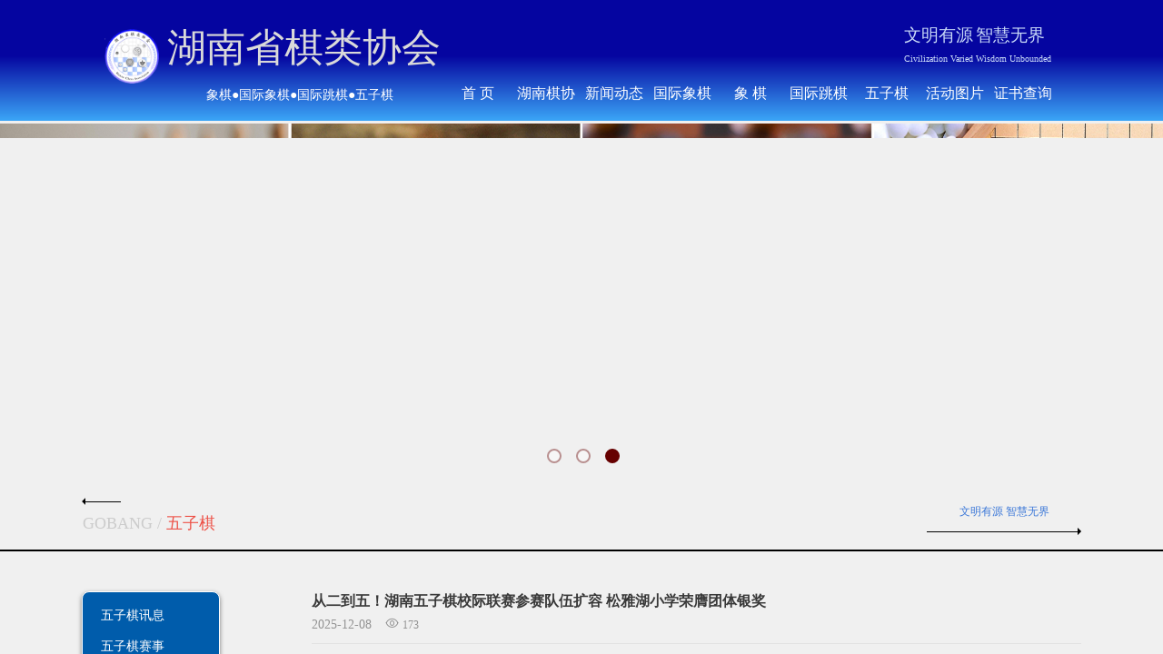

--- FILE ---
content_type: text/html; charset=utf-8
request_url: https://hunanqixie.com/page125?article_category=3
body_size: 14586
content:
<!DOCTYPE html PUBLIC "-//W3C//DTD XHTML 1.0 Transitional//EN" "http://www.w3.org/TR/xhtml1/DTD/xhtml1-transitional.dtd">
<html xmlns="http://www.w3.org/1999/xhtml" lang="zh-Hans" >
	<head>
		<meta http-equiv="X-UA-Compatible" content="IE=Edge,chrome=1" />
	<meta name="viewport" content="width=1100" />	<meta http-equiv="Content-Type" content="text/html; charset=utf-8" />
		<meta name="format-detection" content="telephone=no" />
	     <meta http-equiv="Cache-Control" content="no-transform"/> 
     <meta http-equiv="Cache-Control" content="no-siteapp"/>
	<title>湖南省棋类协会 湖南棋协 国际象棋 象棋 国际跳棋 五子棋</title>
	<meta name="keywords"  content="湖南省棋类协会,湖南棋协,国际象棋,象棋,国际跳棋,五子棋,培训,推广,赛事,比赛,国际象棋培训,象棋培训,国际象棋等级,等级" />
	<meta name="description" content="湖南省棋类协会,湖南棋协,国际象棋,象棋,国际跳棋,五子棋,培训,推广,赛事,比赛,国际象棋培训,象棋培训,国际象棋等级,等级" />
    
                
			<link rel="shortcut icon" href="https://pro699d2757-pic10.ysjianzhan.cn/upload/20210129210229.ico" type="image/x-icon" />
	<link rel="Bookmark" href="https://pro699d2757-pic10.ysjianzhan.cn/upload/20210129210229.ico" />
		

		<link href="https://static.ysjianzhan.cn/website/template/default/css/default.css?v=17534100" rel="stylesheet" type="text/css" />
<link href="https://hunanqixie.com/template/default/css/font/font.css?v=15750090" rel="stylesheet" type="text/css" />
<link href="https://hunanqixie.com/template/default/css/wpassword/iconfont.css?v=17496248" rel="stylesheet" type="text/css" />
<link href="https://static.ysjianzhan.cn/website/plugin/title/css/title.css?v=17083134" rel="stylesheet" type="text/css" />
<link href="https://static.ysjianzhan.cn/website/plugin/media/css/media.css?v=14077216" rel="stylesheet" type="text/css" />
<link href="https://static.ysjianzhan.cn/website/plugin/unslider/css/unslider.css?v=16086236" rel="stylesheet" type="text/css" />
<link href="https://static.ysjianzhan.cn/website/plugin/article_category/css/article_category.css?v=14077216" rel="stylesheet" type="text/css" />
<style type="text/css">.prop_rotate_angle sup,.prop_rotate_angle .posblk-deg{font-size:11px; color:#CDCDCD; font-weight:normal; font-style:normal; }ins#qiao-wrap{height:0;} #qiao-wrap{display:block;}
</style> 
</head>
<body  >
<input type="hidden" value="2" name="_user_level_val" />
								<script type="text/javascript" language="javascript" src="https://static.ysjianzhan.cn/website/script/??libsjq.js,jquery.custom.js,jquery.lazyload.js,jquery.rotateutility.js,lab.js,wopop_all.js,jquery.cookie.js,jquery.simplemodal.js,fullcollumn.js,objectFitPolyfill.min.js,ierotate.js,effects/velocity.js,effects/velocity.ui.js,effects/effects.js,fullpagescroll.js,common.js,heightAdapt.js?v=17573096"></script>
<script type="text/javascript" language="javascript" src="https://static.ysjianzhan.cn/website/plugin/??new_navigation/js/overall.js,new_navigation/styles/hs6/init.js,media/js/init.js,unslider/js/init.js,article_list/js/init.js,article_category/js/overall.js,article_category/styles/vertical_vs1/init.js,buttons/js/init.js?v=17633678"></script>
	<script type="text/javascript" language="javascript">
    			var webmodel = {};
	        
    wp_pages_global_func($.extend({
        'isedit': '0',
        'islogin': '0',
        'domain': 'pro699d2757',
        'p_rooturl': 'https://hunanqixie.com',
        'static_rooturl': 'https://static.ysjianzhan.cn/website',
        'interface_locale': "zh_CN",
        'dev_mode': "0",
        'getsession': ''
    }, {"phpsessionid":"","punyurl":"https:\/\/hunanqixie.com","curr_locale":"zh_CN","mscript_name":"","converted":false}));
    
	</script>

<link href="https://hunanqixie.com/32940b43c8ba455669ce9cd4a66ce2a0.cssx" rel="stylesheet" /><div id="page_set_css">
</div><input type="hidden" id="page_id" name="page_id" value="125" rpid="125">
<div id="scroll_container" class="scroll_contain" style="">
	    	<div id="scroll_container_bg" style="background-color:#f0f0f0;background-position:center center;">&nbsp;</div>
<script>
initScrollcontainerHeight();	
</script>
     <div id="overflow_canvas_container">        <div id="canvas" style=" margin: 0 auto;width:1100px;;height:1072px">
    <div id="layerE8EB08B142FBEC9D0CC1C624557F1623" class="full_column"  infixed='1' zindextopOpacity='1'  style="width:1100px;position:absolute;top:0px;height:133px;z-index:100;">
    <div class="full_width " style="position:absolute;height:133px;background-color:;background-position:left top;background-repeat:repeat;background-attachment:fixed;background:-webkit-linear-gradient(top , rgb(5, 5, 160) 46% , rgb(59, 166, 247) 100%);bgHoverOpacity:1;background-size:auto;wavetype:0;zindextopOpacity:1;background-pic-opacityval:1;opacity:1;">		
    </div>
			<div class="full_content" style="width:1100px; position:absolute;left:0;top:0;margin-left: 0px;;height:133px;">
								<div id='layer7D9FDE1E494AC31AFA4FAE17CE2675B7' type='new_navigation'  class='cstlayer' style='left: 378px; top: 80px; position: absolute; z-index: 102; width: 719px; height: 45px; '  mid=""  fatherid='layerE8EB08B142FBEC9D0CC1C624557F1623'    deg='0'><div class="wp-new_navigation_content" style="border: 0px solid transparent; width: 719px; padding: 0px; background-repeat:repeat; display: block; overflow: visible; height: auto;;display:block;overflow:hidden;height:0px;" type="0">
<script type="text/javascript"> 
		
	</script>
<div skin="hs6" class="nav1 menu_hs6" ishorizon="1" colorstyle="darkorange" direction="0" more="更多" moreshow="0" morecolor="lightskyblue" hover="0" hover_scr="0" submethod="0" umenu="0" dmenu="0" sethomeurl="https://hunanqixie.com/page72" smcenter="0">
		<ul id="nav_layer7D9FDE1E494AC31AFA4FAE17CE2675B7" class="navigation"  style="width:auto;"  >
		<li style="z-index:2;"  class="wp_subtop"  pid="72" ><a  class="  "  href="https://hunanqixie.com">首  页</a></li><li style="z-index:2;"  class="wp_subtop"  pid="85" ><a  class="  "  href="https://hunanqixie.com/page85">湖南棋协</a></li><li style="z-index:2;"  class="wp_subtop"  pid="104" ><a  class=" sub "  href="https://hunanqixie.com/page103">新闻动态</a><ul style="z-index:2;"><li style="z-index:3;"  class=""  pid=0 ><a  class="  "  href="https://hunanqixie.com/page103?article_category=6&menu_id=126">棋坛快讯</a></li><li style="z-index:3;"  class=""  pid=0 ><a  class="  "  href="https://hunanqixie.com/page103?article_category=7&menu_id=108">协会新闻</a></li><li style="z-index:3;"  class=""  pid=0 ><a  class="  "  href="https://hunanqixie.com/page103?article_category=8&menu_id=127">市州棋类新闻</a></li></ul></li><li style="z-index:2;"  class="wp_subtop"  pid="146" ><a  class=" sub "  href="https://hunanqixie.com/page146">国际象棋</a><ul style="z-index:2;"><li style="z-index:3;"  class=""  pid=0 ><a  class="  "  href="https://hunanqixie.com/page146?article_category=9&menu_id=147">国象讯息</a></li><li style="z-index:3;"  class=""  pid=0 ><a  class="  "  href="https://hunanqixie.com/page146?article_category=10&menu_id=148">国象赛事</a></li><li style="z-index:3;"  class=""  pid=0 ><a  class="  "  href="https://hunanqixie.com/page146?article_category=11&menu_id=149">国象资料</a></li></ul></li><li style="z-index:2;"  class="wp_subtop"  pid="150" ><a  class=" sub "  href="https://hunanqixie.com/page150">象  棋</a><ul style="z-index:2;"><li style="z-index:3;"  class=""  pid=0 ><a  class="  "  href="https://hunanqixie.com/page150?article_category=12&menu_id=151">象棋讯息</a></li><li style="z-index:3;"  class=""  pid=0 ><a  class="  "  href="https://hunanqixie.com/page150?article_category=13&menu_id=152">象棋赛事</a></li><li style="z-index:3;"  class=""  pid=0 ><a  class="  "  href="https://hunanqixie.com/page150?article_category=14&menu_id=153">象棋资料</a></li></ul></li><li style="z-index:2;"  class="wp_subtop"  pid="124" ><a  class=" sub "  href="https://hunanqixie.com/page124">国际跳棋</a><ul style="z-index:2;"><li style="z-index:3;"  class=""  pid=0 ><a  class="  "  href="https://hunanqixie.com/page124?article_category=15&menu_id=134">国跳讯息</a></li><li style="z-index:3;"  class=""  pid=0 ><a  class="  "  href="https://hunanqixie.com/page124?article_category=16&menu_id=135">国跳赛事</a></li><li style="z-index:3;"  class=""  pid=0 ><a  class="  "  href="https://hunanqixie.com/page124?article_category=17&menu_id=136">国跳资料</a></li></ul></li><li style="z-index:2;"  class="wp_subtop"  pid="125" ><a  class=" sub "  href="https://hunanqixie.com/page125">五子棋</a><ul style="z-index:2;"><li style="z-index:3;"  class=""  pid=0 ><a  class="  "  href="https://hunanqixie.com/page125?article_category=18&menu_id=137">五子棋讯息</a></li><li style="z-index:3;"  class=""  pid=0 ><a  class="  "  href="https://hunanqixie.com/page125?article_category=19&menu_id=138">五子棋赛事</a></li><li style="z-index:3;"  class=""  pid=0 ><a  class="  "  href="https://hunanqixie.com/page125?article_category=20&menu_id=139">五子棋资料</a></li></ul></li><li style="z-index:2;"  class="wp_subtop"  pid="105" ><a  class=" sub "  href="https://hunanqixie.com/page105">活动图片</a><ul style="z-index:2;"><li style="z-index:3;"  class=""  pid=0 ><a  class="  "  href="https://hunanqixie.com/page105?product_category=8&menu_id=109">赛场掠影</a></li><li style="z-index:3;"  class=""  pid=0 ><a  class="  "  href="https://hunanqixie.com/page105?product_category=9&menu_id=140">棋手风采</a></li><li style="z-index:3;"  class=""  pid=0 ><a  class="  "  href="https://hunanqixie.com/page105?product_category=27&menu_id=141">各地风采</a></li></ul></li><li style="z-index:2;"  class="wp_subtop"  pid="107" ><a  class=" sub "  href="https://hunanqixie.com/page107">证书查询</a><ul style="z-index:2;"><li style="z-index:3;"  class=""  pid=0 ><a  class="  "  href="http://tour.chessbang.com/Home/TourPlayersCertView?key=&type=%E5%9B%BD%E9%99%85%E8%B1%A1%E6%A3%8B&page=1&size=20">国际象棋</a></li><li style="z-index:3;"  class=""  pid=0 ><a  class="  "  href="http://tour.chessbang.com/Home/TourPlayersCertView?key=&type=%E8%B1%A1%E6%A3%8B&page=1&size=20">象棋</a></li><li style="z-index:3;"  class=""  pid=0 ><a  class="  "  href="http://tour.chessbang.com/Home/TourPlayersCertView?key=&type=%E5%9B%BD%E9%99%85%E8%B7%B3%E6%A3%8B&page=1&size=20">国际跳棋</a></li><li style="z-index:3;"  class=""  pid=0 ><a  class="  "  href="http://tour.chessbang.com/Home/TourPlayersCertView?key=&type=%E4%BA%94%E5%AD%90%E6%A3%8B&page=1&size=20">五子棋</a></li><li style="z-index:3;"  class=""  pid=0 ><a  class="  "  href="http://nanfengmob.chessbang.com/clubs/main?clubId=T16000002">国象赛事平台</a></li></ul></li>	</ul>
</div>

<script type="text/javascript"> 
				$("#layer7D9FDE1E494AC31AFA4FAE17CE2675B7").data("datasty_", '@charset "utf-8";  #nav_layer7D9FDE1E494AC31AFA4FAE17CE2675B7,#nav_layer7D9FDE1E494AC31AFA4FAE17CE2675B7 ul,#nav_layer7D9FDE1E494AC31AFA4FAE17CE2675B7 li{list-style-type:none; margin:0px; padding:0px; border:thin none;}  #nav_layer7D9FDE1E494AC31AFA4FAE17CE2675B7 { position:relative;padding-left:20px;background-image:url(https://static.ysjianzhan.cn/website/plugin/new_navigation/styles/hs6/menu6_bg.jpg);background-repeat:repeat;background-position:top left;background-color:transparent;height:42px;-moz-border-radius:5px; -webkit-border-radius:5px; border-radius:5px;behavior: url(script/pie.htc);}  #nav_layer7D9FDE1E494AC31AFA4FAE17CE2675B7 li.wp_subtop{padding-left:5px;padding-right:5px;text-align:center;height:42px;line-height:42px;position: relative; float:left; width:120px; padding-bottom:0px;background-image:url(https://static.ysjianzhan.cn/website/plugin/new_navigation/styles/hs6/menu6_line.jpg);background-color:transparent;background-repeat:no-repeat;background-position:top right;}  #nav_layer7D9FDE1E494AC31AFA4FAE17CE2675B7 li.wp_subtop:hover{height:42px;line-height:42px;width:120px;text-align:center;background-image:url(https://static.ysjianzhan.cn/website/plugin/new_navigation/styles/hs6/menu6_hover.jpg);background-repeat:repeat-x;background-color:transparent;background-position:top left;}  #nav_layer7D9FDE1E494AC31AFA4FAE17CE2675B7 li.wp_subtop>a{white-space:nowrap;font-style:normal;font-weight:normal;font-family:arial;font-size:12px;display:block; padding:0px; color:#ffffff; text-align:center; text-decoration: none;overflow:hidden;}  #nav_layer7D9FDE1E494AC31AFA4FAE17CE2675B7 li.wp_subtop>a:hover{color:#fff; text-decoration: none;font-size:12px;font-style:normal;font-weight:normal;font-family:arial;color:#ffffff;text-align:center;}  #nav_layer7D9FDE1E494AC31AFA4FAE17CE2675B7 ul {position:absolute;left:0px;display:none; background-color:transparent;margin-left:0px;}  #nav_layer7D9FDE1E494AC31AFA4FAE17CE2675B7 ul li {padding-left:5px;padding-right:5px;text-align:center;position:relative; float: left;padding-bottom:0px;background-image:none;background-color:#fc6701;height:25px;line-height:25px;background-position:top left;background-repeat:repeat;}  #nav_layer7D9FDE1E494AC31AFA4FAE17CE2675B7 ul li:hover{text-align:center;background-image:none; background-color:#dc3200;width:120px;height:25px;line-height:25px;background-position:top left;background-repeat:repeat;}  #nav_layer7D9FDE1E494AC31AFA4FAE17CE2675B7 ul li a {text-align:center;color:#fff;font-size:12px;font-family:arial;font-style:normal;font-weight:normal;white-space:nowrap;display:block;}  #nav_layer7D9FDE1E494AC31AFA4FAE17CE2675B7 ul li a:hover{ color:#fff;font-size:12px;font-family:arial;text-align:center;font-style:normal;font-weight:normal;}  #nav_layer7D9FDE1E494AC31AFA4FAE17CE2675B7 ul ul {position: absolute; margin-left: 120px; margin-top: -25px;display: none; }');
		$("#layer7D9FDE1E494AC31AFA4FAE17CE2675B7").data("datastys_", '#nav_layer7D9FDE1E494AC31AFA4FAE17CE2675B7 li.wp_subtop>a{font-family:Microsoft YaHei;}                                                                                         #nav_layer7D9FDE1E494AC31AFA4FAE17CE2675B7 li.wp_subtop>a:hover{font-family:Microsoft YaHei;}                                                                       #nav_layer7D9FDE1E494AC31AFA4FAE17CE2675B7{background-image:url(https://static.ysjianzhan.cn/website/plugin/new_navigation/view/images/png_bg.png);}     #nav_layer7D9FDE1E494AC31AFA4FAE17CE2675B7 ul li a{font-family:Microsoft YaHei;}   #nav_layer7D9FDE1E494AC31AFA4FAE17CE2675B7 ul li a:hover{font-family:Microsoft YaHei;} #nav_layer7D9FDE1E494AC31AFA4FAE17CE2675B7 ul li a:hover{color:#ff8535;} #nav_layer7D9FDE1E494AC31AFA4FAE17CE2675B7 ul li:hover{line-height:24px;} #nav_layer7D9FDE1E494AC31AFA4FAE17CE2675B7 ul li:hover{height:24px;} #nav_layer7D9FDE1E494AC31AFA4FAE17CE2675B7 ul li{line-height:24px;}   #nav_layer7D9FDE1E494AC31AFA4FAE17CE2675B7 ul li{height:24px;}                  #nav_layer7D9FDE1E494AC31AFA4FAE17CE2675B7 li.wp_subtop{background-position:top center;}    #nav_layer7D9FDE1E494AC31AFA4FAE17CE2675B7 li.wp_subtop{background-repeat:repeat-x;}    #nav_layer7D9FDE1E494AC31AFA4FAE17CE2675B7 li.wp_subtop{background-image:url(https://static.ysjianzhan.cn/website/plugin/new_navigation/view/images/png_bg.png);}  #nav_layer7D9FDE1E494AC31AFA4FAE17CE2675B7 li.wp_subtop>a{color:#ffffff;}    #nav_layer7D9FDE1E494AC31AFA4FAE17CE2675B7 li.wp_subtop:hover{background-position:center center;}   #nav_layer7D9FDE1E494AC31AFA4FAE17CE2675B7 li.wp_subtop:hover{background-repeat:no-repeat;}                                                                                                                                                    #nav_layer7D9FDE1E494AC31AFA4FAE17CE2675B7{border-radius:0px;behavior: url(script/pie.htc);}                           #nav_layer7D9FDE1E494AC31AFA4FAE17CE2675B7{background-repeat:no-repeat;}                    #nav_layer7D9FDE1E494AC31AFA4FAE17CE2675B7 li.wp_subtop:hover{height:35px;}     #nav_layer7D9FDE1E494AC31AFA4FAE17CE2675B7 li.wp_subtop:hover{line-height:35px;} #nav_layer7D9FDE1E494AC31AFA4FAE17CE2675B7 li.wp_subtop:hover{background-image:url(https://static.ysjianzhan.cn/website/plugin/new_navigation/view/images/png_bg.png);} #nav_layer7D9FDE1E494AC31AFA4FAE17CE2675B7 li.wp_subtop:hover{background-color:transparent;}                                    #nav_layer7D9FDE1E494AC31AFA4FAE17CE2675B7 li.wp_subtop>a:hover{color:#2babcf;}       #nav_layer7D9FDE1E494AC31AFA4FAE17CE2675B7 li.wp_subtop{height:35px;} #nav_layer7D9FDE1E494AC31AFA4FAE17CE2675B7 li.wp_subtop{border-radius:1px;behavior: url(script/pie.htc);}                                    #nav_layer7D9FDE1E494AC31AFA4FAE17CE2675B7{background-position:center center;}                            #nav_layer7D9FDE1E494AC31AFA4FAE17CE2675B7{height:35px;}                                  #nav_layer7D9FDE1E494AC31AFA4FAE17CE2675B7 li.wp_subtop>a{font-size:16px;}       #nav_layer7D9FDE1E494AC31AFA4FAE17CE2675B7 li.wp_subtop{width:65px;}       #nav_layer7D9FDE1E494AC31AFA4FAE17CE2675B7 li.wp_subtop:hover{width:63px;}       #nav_layer7D9FDE1E494AC31AFA4FAE17CE2675B7 li.wp_subtop{line-height:45px;}  #nav_layer7D9FDE1E494AC31AFA4FAE17CE2675B7 li.wp_subtop>a:hover{font-size:16px;}     #nav_layer7D9FDE1E494AC31AFA4FAE17CE2675B7 ul li:hover{background:transparent;} #nav_layer7D9FDE1E494AC31AFA4FAE17CE2675B7 ul li:hover{background-color:#666666;}  #nav_layer7D9FDE1E494AC31AFA4FAE17CE2675B7 ul li{background-image:url(https://static.ysjianzhan.cn/website/plugin/new_navigation/view/images/png_bg.png);}  #nav_layer7D9FDE1E494AC31AFA4FAE17CE2675B7 ul li{background:transparent;} #nav_layer7D9FDE1E494AC31AFA4FAE17CE2675B7 ul li{background-color:#3c78d8;}   #nav_layer7D9FDE1E494AC31AFA4FAE17CE2675B7{background:transparent;} #nav_layer7D9FDE1E494AC31AFA4FAE17CE2675B7{background-color:transparent;}   #nav_layer7D9FDE1E494AC31AFA4FAE17CE2675B7 li.wp_subtop{background:transparent;} #nav_layer7D9FDE1E494AC31AFA4FAE17CE2675B7 li.wp_subtop{background-color:transparent;}');
	
		</script>

<script type="text/javascript">
function wp_get_navstyle(layer_id,key){
		var navStyle = $.trim($("#"+layer_id).data(key));
		return navStyle;	
	
}	
richtxt('layer7D9FDE1E494AC31AFA4FAE17CE2675B7');
</script><script type="text/javascript">
layer_new_navigation_hs6_func({"isedit":false,"layer_id":"layer7D9FDE1E494AC31AFA4FAE17CE2675B7","menustyle":"hs6"});

</script></div>
<script type="text/javascript">
 $(function(){
	layer_new_navigation_content_func({"isedit":false,"layer_id":"layer7D9FDE1E494AC31AFA4FAE17CE2675B7","menustyle":"hs6","addopts":[]});
});
</script>

</div><script>				 $('#layer7D9FDE1E494AC31AFA4FAE17CE2675B7').triggerHandler('layer_ready');</script><div id='layer86230E9E25C747A00938AACFC7F58CCB' type='title'  class='cstlayer' style='left: 127px; top: 92px; position: absolute; z-index: 100; width: 226px; height: 31px; '  mid=""  fatherid='layerE8EB08B142FBEC9D0CC1C624557F1623'    deg='0'><div class="wp-title_content" style="overflow-wrap: break-word; padding: 0px; border-color: transparent; border-width: 0px; height: 31px; width: 226px; display: block;"><div style="text-align: center;"><a href="https://hunanqixie.com/page72" style="color: rgb(52, 104, 186);"><span style="line-height: 26.6px; font-family: FangSong_GB2312; font-size: 14px; color: rgb(255, 255, 255);">象棋</span></a><font color="#2babcf" face="Microsoft YaHei"><span style="font-size: 14px; font-family: FangSong_GB2312; color: rgb(255, 255, 255);">●</span></font><a href="https://hunanqixie.com/page72"><span style="font-family: FangSong_GB2312; font-size: 14px; color: rgb(255, 255, 255);">国际象棋</span><span style="color: rgb(255, 255, 255); font-family: FangSong_GB2312; font-size: 14px;">●</span><span style="font-family: FangSong_GB2312; font-size: 14px; color: rgb(255, 255, 255);">国际跳棋</span><span style="color: rgb(255, 255, 255); font-family: FangSong_GB2312; font-size: 14px;">●</span><span style="font-family: FangSong_GB2312; font-size: 14px; color: rgb(255, 255, 255);">五子棋</span></a></div></div>
<script type="text/javascript">
$(function(){
	$('.wp-title_content').each(function(){
		if($(this).find('div').attr('align')=='justify'){
			$(this).find('div').css({'text-justify':'inter-ideograph','text-align':'justify'});
		}
	})	
})
</script>

</div><script>				 $('#layer86230E9E25C747A00938AACFC7F58CCB').triggerHandler('layer_ready');</script><div id='layerFA194A1D26550BAC76B4B916482D93E4' type='title'  class='cstlayer' style='left: 92px; top: 31px; position: absolute; z-index: 101; width: 304px; height: 50px; transform: rotate(0deg); transform-origin: 0px 0px 0px; '  mid=""  fatherid='layerE8EB08B142FBEC9D0CC1C624557F1623'    deg='0'><div class="wp-title_content" style="overflow-wrap: break-word; padding: 0px; border: 0px solid transparent; height: 50px; width: 304px; display: block;"><div style="text-align: center;"><p class="MsoNormal"><span style="color: rgb(217, 217, 217); font-size: 43px; font-family: KaiTi_GB2312;"><span style="font-family: KaiTi_GB2312;"><span style="line-height: 100%;"></span><span style="line-height: 100%;"></span><span style="line-height: 100%;"></span><span style="line-height: 100%;"></span><span style="line-height: 100%;">湖南省棋类协会</span></span></span></p></div></div>

</div><script>				 $('#layerFA194A1D26550BAC76B4B916482D93E4').triggerHandler('layer_ready');</script><div id='layer8210B4C30C373AB80CE6BB058C7C5EAF' type='title'  class='cstlayer' style='left: 905px; top: 26px; position: absolute; z-index: 104; width: 160px; height: 35px; '  mid=""  fatherid='layerE8EB08B142FBEC9D0CC1C624557F1623'    deg='0'><div class="wp-title_content" style="overflow-wrap: break-word; padding: 0px; border-color: transparent; border-width: 0px; height: 35px; width: 160px; display: block;"><p class="MsoNormal"><span style="font-family: 华文行楷; color: rgb(201, 218, 248); letter-spacing: 0pt; font-size: 7.5pt;"><font face="华文行楷"><span style="font-size: 19px;">文明有源</span></font> <font face="华文行楷"><span style="font-size: 19px;">智慧无界</span><span style="font-size: 16px;"></span><span style="font-size: 16px;"></span><span style="font-size: 16px;"></span><span style="font-size: 16px;"></span><span style="font-size: 16px;"></span><span style="font-size: 16px;"></span><span style="font-size: 16px;"></span></font></span><span style="mso-spacerun:'yes';font-family:华文行楷;font-size:10.5000pt;
mso-font-kerning:1.0000pt;"><o:p></o:p></span></p></div>

</div><script>				 $('#layer8210B4C30C373AB80CE6BB058C7C5EAF').triggerHandler('layer_ready');</script><div id='layer85B296E7DB48B1C5C8E159F864924707' type='media'  class='cstlayer' style='left: 25px; top: 32px; position: absolute; z-index: 114; width: 60px; height: 60px; '  mid=""  fatherid='layerE8EB08B142FBEC9D0CC1C624557F1623'    deg='0'><script>
create_pc_media_set_pic('layer85B296E7DB48B1C5C8E159F864924707',false);
</script>
<div class="wp-media_content"  style="overflow: hidden; width: 60px; height: 60px; border-width: 0px; border-style: solid; padding: 0px;" type="0">
<div class="img_over"  style='overflow: hidden; border-color: transparent; border-width: 0px; position: relative; width: 60px; height: 60px;'>

<div class="imgloading" style="z-index:100;"> </div>
<img  id="wp-media-image_layer85B296E7DB48B1C5C8E159F864924707" onerror="set_thumb_layer85B296E7DB48B1C5C8E159F864924707(this);" onload="set_thumb_layer85B296E7DB48B1C5C8E159F864924707(this);" class="paragraph_image"  type="zoom" src="https://pro699d2757-pic10.ysjianzhan.cn/upload/20210129210229.png" style="width: 60px; height: auto;;" />
</div>

</div>
<script>
(function(){
		layer_media_init_func('layer85B296E7DB48B1C5C8E159F864924707',{"isedit":false,"has_effects":false});
})()
</script>
</div><script>				 $('#layer85B296E7DB48B1C5C8E159F864924707').triggerHandler('layer_ready');</script><div id='layer42F97F26CDC8DA37AFC8D0F43004CAD8' type='title'  class='cstlayer' style='left: 905px; top: 58px; position: absolute; z-index: 103; width: 172px; height: 17px; '  mid=""  fatherid='layerE8EB08B142FBEC9D0CC1C624557F1623'    deg='0'><div class="wp-title_content" style="overflow-wrap: break-word; padding: 0px; border-color: transparent; border-width: 0px; height: 17px; width: 172px; display: block;"><span style="font-size: 34px; font-family: &quot;times new roman&quot;; color: rgb(255, 255, 255);"><span style="color:#d9d9d9;"></span><span style="color: rgb(201, 218, 248); font-size: 10px;">Civilization Varied Wisdom Unbounded</span></span></div>

</div><script>				 $('#layer42F97F26CDC8DA37AFC8D0F43004CAD8').triggerHandler('layer_ready');</script>                                
                                <div class="fullcontent_opacity" style="width: 100%;height: 100%;position: absolute;left: 0;right: 0;top: 0;display:none;"></div>
			</div>
</div>
<script>
        $(".content_copen").live('click',function(){
        $(this).closest(".full_column").hide();
    });
	var $fullwidth=$('#layerE8EB08B142FBEC9D0CC1C624557F1623 .full_width');
	$fullwidth.css({left:0-$('#canvas').offset().left+$('#scroll_container').offset().left-$('#scroll_container').scrollLeft()-$.parseInteger($('#canvas').css("borderLeftWidth")),width:$('#scroll_container_bg').width()});
	$(function () {
				var videoParams={"id":"layerE8EB08B142FBEC9D0CC1C624557F1623","bgauto":null,"ctauto":null,"bVideouse":null,"cVideouse":null,"bgvHeight":null,"bgvWidth":null};
		fullcolumn_bgvideo_init_func(videoParams);
                var bgHoverParams={"full":{"hover":null,"opacity":"1","bg":"","id":"layerE8EB08B142FBEC9D0CC1C624557F1623","bgopacity":"1","zindextopcolorset":""},"full_con":{"hover":null,"opacity":null,"bg":null,"id":"layerE8EB08B142FBEC9D0CC1C624557F1623","bgopacity":null}};
		fullcolumn_HoverInit(bgHoverParams);
        });
</script>


<div id='layer8F8A5B4529B0450831D612A8B16C4C87' type='unslider'  class='cstlayer' style='left: 0px; top: 136px; position: absolute; z-index: 111; width: 1100.33px; height: 400px; '  mid=""    deg='0'><style>
#layer8F8A5B4529B0450831D612A8B16C4C87html5zoo-1{
	margin:0 auto;
}
</style>
<div id="layer8F8A5B4529B0450831D612A8B16C4C87_content" class="wp-unslider_content" style="overflow: hidden; border: none; left: -239.583px; width: 1579px; height: 400px; position: absolute;">
<script type="text/javascript">
	 
</script>

<!-- loop star -->
<div id="layer8F8A5B4529B0450831D612A8B16C4C87html5zoo-1">
    <ul class="html5zoo-slides" style="display:none;">
  
        <li><img alt="" src="https://pro699d2757-pic10.ysjianzhan.cn/upload/c3vf.jpg" class="html5lightbox" /></a></li>
  
        <li><img alt="" src="https://pro699d2757-pic10.ysjianzhan.cn/upload/gd70.jpg" class="html5lightbox" /></a></li>
  
        <li><img alt="" src="https://pro699d2757-pic10.ysjianzhan.cn/upload/o1n0.jpg" class="html5lightbox" /></a></li>
    </ul>
</div>
<!-- loop end -->

<script language="javascript">
(function(){
		var layerparams={"layerid":"layer8F8A5B4529B0450831D612A8B16C4C87","pstyle":"none","plborder_size":null,"interval":3000,"autoplays":"true","title_size":40,"title_family":"SimSun","title_color":"#fff","easing":"all","show_title":null,"show_nav":"1","navigation_style":"01","navbg_hover_color":"#660000","nav_margin_bottom_size":"25","nav_arrow":"1","arrow_left":"template\/default\/images\/left_arrow.png","arrow_right":"template\/default\/images\/right_arrow.png","nav_margin_left_size":"25","nav_margin_right_size":"25","skin":"01","default_show":"1","hover_show":"0","pauseonmouseover":"1","nav_arrow_w_size":"32","nav_arrow_h_size":"32","iconstyle":"01","nav_height_size":"2","wsize":null,"editMode":false,"unslideradapt":null};
	layer_unslider_init_func(layerparams);
})()  
</script>
</div>
</div><script>				 $('#layer8F8A5B4529B0450831D612A8B16C4C87').triggerHandler('layer_ready');</script><div id='layer5C762F60203185F721C2E4418A9E8C54' type='line'  class='cstlayer' style='left: 0px; top: 533px; position: absolute; z-index: 105; width: 43px; height: 38px; '  mid=""    deg='0'><div class="wp-line_content" style="padding: 0px; border-color: transparent; border-width: 0px; overflow: hidden; width: 43px; height: 38px; border-style: solid;"><div class="wpline-wrapper horizontal-arrowleft" style="position:relative;">
		<div class="line-area"></div><div class="arrow-area"></div></div><script language="javascript">
</script></div></div><script>				 $('#layer5C762F60203185F721C2E4418A9E8C54').triggerHandler('layer_ready');</script><div id='layer904B728C3EF854A937ED107269786B1D' type='title'  class='cstlayer' style='left: 931px; top: 555px; position: absolute; z-index: 103; width: 169px; height: 31px; '  mid=""    deg='0'><div class="wp-title_content" style="overflow-wrap: break-word; padding: 0px; border-color: transparent; border-width: 0px; height: 31px; width: 169px; display: block;"><div align="center" style=""><font face="Microsoft YaHei"><span style="color:#3c78d8;">文明有源 智慧无界</span></font></div></div>

</div><script>				 $('#layer904B728C3EF854A937ED107269786B1D').triggerHandler('layer_ready');</script><div id='layerE5D1923D957E89C864D58CC4CF4BCB40' type='title'  class='cstlayer' style='left: 1px; top: 564px; position: absolute; z-index: 121; width: 262px; height: 26px; '  mid=""    deg='0'><div class="wp-title_content" style="overflow-wrap: break-word; padding: 0px; border-color: transparent; border-width: 0px; height: 26px; width: 262px; display: block; border-style: solid;"><div align="left" style=""><font color="#cccccc" face="Microsoft YaHei"><span style="font-size: 18px;">GOBANG</span></font><span style="font-family: &quot;Microsoft YaHei&quot;; font-size: 18px; font-style: normal; font-variant-ligatures: normal; font-variant-caps: normal; font-weight: normal; color: rgb(204, 204, 204);">&nbsp;/ </span><span style="font-family: &quot;Microsoft YaHei&quot;; font-size: 18px; font-style: normal; font-variant-ligatures: normal; font-variant-caps: normal; font-weight: normal;"><font color="#ed4f45">五子棋</font><br></span></div></div>

</div><script>				 $('#layerE5D1923D957E89C864D58CC4CF4BCB40').triggerHandler('layer_ready');</script><div id='layerA5A06FDB673F78FEECABC638558F95E9' type='line'  class='cstlayer' style='left: 930px; top: 566px; position: absolute; z-index: 107; width: 170px; height: 23px; display: block; '  mid=""    deg='0'><div class="wp-line_content" style="padding: 0px; border-color: transparent; border-width: 0px; overflow: hidden; width: 170px; height: 23px; border-style: solid;"><div class="wpline-wrapper horizontal-arrowright" style="position:relative;">
		<div class="line-area"></div><div class="arrow-area"></div></div><script language="javascript">
</script></div></div><script>				 $('#layerA5A06FDB673F78FEECABC638558F95E9').triggerHandler('layer_ready');</script><div id="layerC40F290F260B82A69B0AE1489FDD7A5B" class="full_column"   style="width:1100px;position:absolute;top:605px;height:2px;z-index:104;">
    <div class="full_width " style="position:absolute;height:2px;background-color:#000000;">		
    </div>
			<div class="full_content" style="width:1100px; position:absolute;left:0;top:0;margin-left: 0px;;height:2px;">
								                                
                                <div class="fullcontent_opacity" style="width: 100%;height: 100%;position: absolute;left: 0;right: 0;top: 0;display:none;"></div>
			</div>
</div>
<script>
        $(".content_copen").live('click',function(){
        $(this).closest(".full_column").hide();
    });
	var $fullwidth=$('#layerC40F290F260B82A69B0AE1489FDD7A5B .full_width');
	$fullwidth.css({left:0-$('#canvas').offset().left+$('#scroll_container').offset().left-$('#scroll_container').scrollLeft()-$.parseInteger($('#canvas').css("borderLeftWidth")),width:$('#scroll_container_bg').width()});
	$(function () {
				var videoParams={"id":"layerC40F290F260B82A69B0AE1489FDD7A5B","bgauto":null,"ctauto":null,"bVideouse":null,"cVideouse":null,"bgvHeight":null,"bgvWidth":null};
		fullcolumn_bgvideo_init_func(videoParams);
                var bgHoverParams={"full":{"hover":null,"opacity":null,"bg":"#000000","id":"layerC40F290F260B82A69B0AE1489FDD7A5B","bgopacity":null,"zindextopcolorset":""},"full_con":{"hover":null,"opacity":null,"bg":null,"id":"layerC40F290F260B82A69B0AE1489FDD7A5B","bgopacity":null}};
		fullcolumn_HoverInit(bgHoverParams);
        });
</script>


<div id='layer92058B38A663BA9B5674B0B1B709961B' type='article_list'  class='cstlayer' style='left: 253px; top: 651px; position: absolute; z-index: 106; width: 847px; height: 52px; '  mid=""    deg='0'><script>

 
(function(){
var param={"layer_id":"layer92058B38A663BA9B5674B0B1B709961B","articleStyle":"skin1"};
layer_article_list_init_func(param);
})()
</script>	
<div class="wp-article_content wp-article_list_content" style="border-color: transparent; border-width: 0px; overflow: hidden; width: 847px; height: 52px;">
	
	<div skin="skin1" class="wp-article_css wp-article_list_css" style="display:none;">
<script type="text/javascript">
	

if ("skin1" === "skin3") {
$(function(){    
	$('#layer92058B38A663BA9B5674B0B1B709961B').find("ul li").hover(function(){		
		$(this).removeClass("lihout").addClass("lihover");
	},function(){		 
		$(this).removeClass("lihover").addClass("lihout");		
	});
 
});
}
</script>
	</div>
	<div class="article_list-layer92058B38A663BA9B5674B0B1B709961B" style="overflow:hidden;">
		
<ul class="art-outcontainer">
<li style="margin-bottom:10px;">
    
<p class="title">
	<a  
	 class='articleid' 	 
	articleid="178"
	 href="https://hunanqixie.com/page156?article_id=178" title="从二到五！湖南五子棋校际联赛参赛队伍扩容  松雅湖小学荣膺团体银奖" >从二到五！湖南五子棋校际联赛参赛队伍扩容  松雅湖小学荣膺团体银奖</a></p>
<div class="tinubox">
		<p class="time"><span class="wp-new-ar-pro-time">2025-12-08</span></p>
			<p class="number"><span class="wp-new-ar-pro-number"><span class="iconfont icon-yanjing"></span>173</span></p>
		<div style="clear: both;"></div>
	
</div>
<p class="wpart-border-line"></p>
</li>
<li style="margin-bottom:10px;">
    
<p class="title">
	<a  
	 class='articleid' 	 
	articleid="155"
	 href="https://hunanqixie.com/page156?article_id=155" title="关于2025年湖南省五子棋三级裁判员培训班合格人员名单的公示" >关于2025年湖南省五子棋三级裁判员培训班合格人员名单的公示</a></p>
<div class="tinubox">
		<p class="time"><span class="wp-new-ar-pro-time">2025-10-13</span></p>
			<p class="number"><span class="wp-new-ar-pro-number"><span class="iconfont icon-yanjing"></span>357</span></p>
		<div style="clear: both;"></div>
	
</div>
<p class="wpart-border-line"></p>
</li>
<li style="margin-bottom:10px;">
    
<p class="title">
	<a  
	 class='articleid' 	 
	articleid="134"
	 href="https://hunanqixie.com/page156?article_id=134" title="关于举办“奔跑吧·少年”2025 年全国五子棋校际联赛湖南赛区选拔赛暨2025湖南省五子棋校际联赛的通知" >关于举办“奔跑吧·少年”2025 年全国五子棋校际联赛湖南赛区选拔赛暨2025湖南省五子棋校际联赛的通知</a></p>
<div class="tinubox">
		<p class="time"><span class="wp-new-ar-pro-time">2025-08-11</span></p>
			<p class="number"><span class="wp-new-ar-pro-number"><span class="iconfont icon-yanjing"></span>664</span></p>
		<div style="clear: both;"></div>
	
</div>
<p class="wpart-border-line"></p>
</li>
<li style="margin-bottom:10px;">
    
<p class="title">
	<a  
	 class='articleid' 	 
	articleid="65"
	 href="https://hunanqixie.com/page156?article_id=65" title="2022年湖南省少年儿童五子棋升级升段赛长沙落幕" >2022年湖南省少年儿童五子棋升级升段赛长沙落幕</a></p>
<div class="tinubox">
		<p class="time"><span class="wp-new-ar-pro-time">2022-06-13</span></p>
			<p class="number"><span class="wp-new-ar-pro-number"><span class="iconfont icon-yanjing"></span>3705</span></p>
		<div style="clear: both;"></div>
	
</div>
<p class="abstract">6月11日，2022年湖南省少年儿童五子棋升级升段赛在长沙市举行。本次比赛吸引了湖南省五个市州36所小学及棋类培训机构306位少年儿童五子棋选手参赛。</p><p class="wpart-border-line"></p>
</li>
</ul>


		<div class="wp-pager_link" style="text-align:center"><span class="disabled"> &lt; </span><span class="current">1</span><span class="disabled"> &gt; </span></div>	</div>
	<div class="article_list_save_itemList"  openCategoryUrl="0" openMoreUrl="0"  openDetailUrl="0"  pagerstyle="style2/skin4" pagernum="6" pageralign="center" morealign="left" showpager="1" articleCategroies="3,18,19,20" articleTags="" linkCategoryUrl="125" linkMoreUrl="125" isShowMore="No" isShowMoreCn="No" linkDetailUrl="156" isShowDots="No" introWordNum="All" titleWordNum="All" listNum="999" sortType="default" sortValue="desc" articleStyle="skin1" getParamCategoryId="3" imgwnode="130" imghnode="90" imgtnode="Tile" memberartshow='off' pageskip="1" pageop="0"  pagepar="p_article_list" style="display:none;"></div>
</div>
<script language="javascript">
layer_img_lzld('layer92058B38A663BA9B5674B0B1B709961B');

	</script>
	<script language="javascript">
(function(){	
	var param={"layer_id":"layer92058B38A663BA9B5674B0B1B709961B","article_category_more":"3,18,19,20","artliststyle":{"artname_txtbold":"bold","artname_underline":"none","artdate_txtcolor":"#929292","artdate_txtsize":"14","_txtsize":"12","_txtcolor":"#929292","_txtbold":" normal","_underline":" none","artborder_linesize":"1","artborder_linetype":"solid","artborder_linecolor":"#e2e2e2","skin":"skin1","artname_txtcolor":"#393939","artnamed_display":"inline-block","artdated_display":"inline-block","artintrod_display":"inline-block","artname_display":"inline-block","artcate_display":"inline-block","artdate_display":"inline-block","artintro_display":"inline-block","articon_display":"inline-block","artborder_display":"inline-block","timeformatd":"0","timeformat":"0","artnamed_txtfamily":"SimSun","artdated_txtfamily":"SimSun","artintrod_txtfamily":"SimSun","artname_txtfamily":"Microsoft YaHei","artcate_txtfamily":"SimSun","artdate_txtfamily":"Microsoft YaHei","artintro_txtfamily":"Microsoft YaHei","artnamed_txtsize":"18","artdated_txtsize":"12","artintrod_txtsize":"12","artname_txtsize":"16","artcate_txtsize":"12","artintro_txtsize":"14","artlistmg_txtsize":"10","artnamed_txtcolor":"#048bcd","artdated_txtcolor":"#7D7D7D","artintrod_txtcolor":"#5A5A5A","artcate_txtcolor":"#0064D4","artintro_txtcolor":"#5A5A5A","artnamed_txtbold":"normal","artdated_txtbold":"normal","artintrod_txtbold":"normal","artcate_txtbold":"normal","artdate_txtbold":"normal","artintro_txtbold":"normal","artnamed_underline":"none","artdated_underline":"none","artintrod_underline":"none","artcate_underline":"none","artdate_underline":"none","artintro_underline":"none","articon_url":"","artskin_filter":"no","artskin_lineheight":"","artdetialtips_display":"inline-block","arttimes_display":"inline-block","todetail_display":"inline-block","picthumb_display":"inline-block","picartborder_display":"inline-block","texthover_display":"inline-block","opened_display":"none","animate_display":"none","stick_id":"","artdetialtips_txtfamily":"SimSun","arttimes_txtfamily":"SimSun","artym_txtfamily":"SimSun","todetail_txtfamily":"SimSun","artintrod_padtop_txtsize":"0","artdetialtips_txtsize":"12","artname_pad_txtsize":"0","artname_padleft_txtsize":"0","artname_lineheight_txtsize":"50","arttimes_txtsize":"12","arttimes_pad_txtsize":"0","artym_txtsize":"11","artdate_rpad_txtsize":"48","artbg_width_txtsize":"60","artbg_height_txtsize":"59","artdate_pad_txtsize":"0","artintro_pad_txtsize":"0","artintro_lingheight_txtsize":"16","artintro_padbot_txtsize":"20","artintro_padleft_txtsize":"60","artintro_padright_txtsize":"60","todetail_txtsize":"12","picartborder_pad_txtsize":"0","pictxt_pad_txtsize":"8","picborder_radius_txtsize":"15","articon_padleft_txtsize":"22","artlistmg_column_txtsize":"","artlistpg_txtsize_top":"12","artlistpg_txtsize_bottom":"12","artlistpg_txtsize_margin_right":"40","artlistpg_txtsize":"0","artborder_txtsize":"0","artnamed_hover_txtcolor":"#0064d4","artdetialtips_txtcolor":"#CF0202","hartdetialtips_txtcolor":"#ff0000","artname_hover_txtcolor":"#0064D4","artname_def_txtcolor":"#38cc70","artname_sel_txtcolor":"#2ba659","arttimes_txtcolor":"#929292","artdate_txtcolorfont":"#fff","artdate_txtcolorbg":"#198ede","artintro_def_txtcolor":"#eee","artintro_sel_txtcolor":"#eee","todetail_txtcolor":"#5A5A5A","artborder_color":"#5A5A5A","artborderh_color":"#5A5A5A","textdefault_bgcolor":"transparent","texthover_bgcolor":"#000000","artdetialtips_txtbold":"normal","arttimes_txtbold":"normal","artym_txtbold":"normal","todetail_txtbold":"normal","artdetialtips_underline":"none","arttimes_underline":"none","artym_underline":"none","todetail_underline":"none","artname_align":"","artdate_align":"","artintro_align":"","artline_top_marginsize":"0","artline_bottom_marginsize":"0","prec_display":"inline"},"pageskip":"1","article_category_param":"3","editmode":"0"};
	layer_article_list_pager_func(param);
})();
$(window).load(function(){ 
	$('#layer92058B38A663BA9B5674B0B1B709961B').find(".wp-pager_link").css({'position':'relative','bottom':'auto','width':'100%'});	
	wp_heightAdapt($('#layer92058B38A663BA9B5674B0B1B709961B'));	var cheight = $('#layer92058B38A663BA9B5674B0B1B709961B').find(".wp-article_content").height();
	var oulheight = $('#layer92058B38A663BA9B5674B0B1B709961B').find(".article_list-layer92058B38A663BA9B5674B0B1B709961B").height();
	var olkheight = $('#layer92058B38A663BA9B5674B0B1B709961B').find(".wp-pager_link").outerHeight();
	if(cheight>oulheight+olkheight){
		$('#layer92058B38A663BA9B5674B0B1B709961B').find(".wp-pager_link").css({'position':'absolute','bottom':'0px','width':'100%'})
	} 
})
</script>
<link rel="stylesheet" type="text/css" href="https://static.ysjianzhan.cn/website/plugin/shopping_cart/css/shopping_cart.css" />
<script type="text/javascript">
	
(function(){	
	var params={"layer_id":"layer92058B38A663BA9B5674B0B1B709961B","islogin":0};
	layer_article_list_checkid_func(params);
		var $curlayer=$('#layer92058B38A663BA9B5674B0B1B709961B');
	$curlayer.find('.mask').mouseover(function () {
		var effect=$curlayer.data('wopop_imgeffects');
		if(effect){
			$(this).css('z-index','-1001');
		}
	});

    var curskin = 'skin1';
    if (curskin == "skin6") {
        $curlayer.find('.pfcla-card-item-wrapper').mouseenter(function (event) {
            executeEffect($(this).find(".wp-article_list-thumbnail"), curskin);
        });
    } else if (curskin == "skin7") {
		$curlayer.find('div.card').mouseenter(function (event) {
            executeEffect($(this).find(".wp-article_list-thumbnail"), curskin);
        });
	} else if(curskin == "skin8") {
		$curlayer.find('.article-item').mouseenter(function (event) {
            executeEffect($(this).find(".wp-article_list-thumbnail"), curskin);
        });
	} else {
        $curlayer.find('.wp-article_list-thumbnail').mouseover(function (event) {
            executeEffect($(this), curskin);
        });
    }

	function executeEffect(that, curskin) {
        var $this = that;
        $this.data('over',1);
        var running=$this.data('run');
        var effect=$curlayer.data('wopop_imgeffects');
        var bgeffect = '0';
                if(curskin == 'skin5' && effect && effect.effectrole != "dantu" && bgeffect == 1){
            return false;
        }

        if(effect && running!=1){
            $this.setimgEffects(true,effect,1);
            var effectrole = effect['effectrole'];
            var dset = effect['dset'];
            if(effectrole !='dantu' && typeof(dset)!="undefined"){
                var temp_effect = {};
                temp_effect['type'] = effect['type'];
                temp_effect['effectrole'] = 'dantu';
                temp_effect['effect'] = effect['dset']['effect'];
                temp_effect['duration'] =  effect['dset']['duration'];
                $this.setimgEffects(true,temp_effect,1);
            }
        }
    }

})();
</script>
</div><script>				 $('#layer92058B38A663BA9B5674B0B1B709961B').triggerHandler('layer_ready');</script><div id='layer0F5E93CE0805A239584FD6204AEBFAE4' type='article_category'  class='cstlayer' style='left: 0px; top: 651px; position: absolute; z-index: 108; width: 151px; height: 191px; '  mid=""    deg='0'><div class="wp-article_category_content" id="wp-atype_layer0F5E93CE0805A239584FD6204AEBFAE4" style="border-color: transparent; border-width: 0px; width: 151px; height: 191px;">
<script type="text/javascript"> 
    var jeditMode = 1,jlayerid='layer0F5E93CE0805A239584FD6204AEBFAE4';
		
	        jeditMode = 0;
		$("#layer0F5E93CE0805A239584FD6204AEBFAE4").data("datasty_", '@charset "utf-8";  #nav_layer0F5E93CE0805A239584FD6204AEBFAE4,#nav_layer0F5E93CE0805A239584FD6204AEBFAE4 ul,#nav_layer0F5E93CE0805A239584FD6204AEBFAE4 li{list-style-type:none;margin:0;padding:0;border:thin none;}  #nav_layer0F5E93CE0805A239584FD6204AEBFAE4{border-radius: 8px 8px 8px 8px;position:relative;width:150px;background-image:url(https://static.ysjianzhan.cn/website/plugin/article_category/view/images/png_bg.png);background-repeat:no-repeat;background-position:bottom left;background-color:#c90018;padding-right:0px;padding-left:0px;padding-top:10px;padding-bottom:10px;white-space:nowrap;border:1px solid #fff;-moz-box-shadow:0 2px 5px rgba(0, 0, 0, 0.5); -webkit-box-shadow:0 2px 5px rgba(0, 0, 0, 0.5); box-shadow:0 2px 5px rgba(0, 0, 0, 0.5);behavior: url(script/pie.htc);}  #nav_layer0F5E93CE0805A239584FD6204AEBFAE4 li.wp_subtop{padding-left:20px;padding-right:10px;padding-bottom:0;padding-bottom:3px;position:relative;width:136px;height:31px;line-height:31px;background-image:url(https://static.ysjianzhan.cn/website/plugin/article_category/view/images/png_bg.png);background-repeat:repeat-x;background-position:left top;background-color:transparent;text-align:left;}  #nav_layer0F5E93CE0805A239584FD6204AEBFAE4 li.wp_subtop:hover{text-align:left;padding-left:20px;padding-right:10px;height:31px;line-height:31px;background-image:url(https://static.ysjianzhan.cn/website/plugin/article_category/view/images/png_bg.png);background-repeat:repeat-x;background-position:top left;background-color:#8d0000;}  #nav_layer0F5E93CE0805A239584FD6204AEBFAE4 li.wp_subtop>a{white-space: nowrap;display:block;padding:0;text-decoration:none;overflow:hidden;font-size:14px;font-family:arial;color:#fff;text-align:left;font-weight:normal;font-style:normal;}  #nav_layer0F5E93CE0805A239584FD6204AEBFAE4 li.wp_subtop>a:hover{text-decoration:none;font-size:14px;font-family:arial;color:#fff;text-align:left;font-weight:normal;font-style:normal;}  #nav_layer0F5E93CE0805A239584FD6204AEBFAE4 ul{background-image:url(https://static.ysjianzhan.cn/website/plugin/article_category/view/images/png_bg.png);background-color:#c90018;border-radius:8px 8px 8px 8px;-moz-box-shadow:0 2px 5px rgba(0, 0, 0, 0.5); -webkit-box-shadow:0 2px 5px rgba(0, 0, 0, 0.5); box-shadow:0 2px 5px rgba(0, 0, 0, 0.5);margin-left: -4px;position:absolute;margin-left:150px;display:none;left:-6px;border:1px solid #fff;margin-top:-32px;padding:10px 0px;behavior: url(script/pie.htc);}  #nav_layer0F5E93CE0805A239584FD6204AEBFAE4 ul li{position:relative;padding-bottom:0;margin-bottom:3px;padding-left:10px;padding-right:4px;height:28px;line-height:28px;background-image:url(https://static.ysjianzhan.cn/website/plugin/article_category/view/images/png_bg.png);background-repeat:repeat-x;background-position:left top;background-color:transparent;text-align:center;}  #nav_layer0F5E93CE0805A239584FD6204AEBFAE4 ul li:hover{text-align:center;padding-left:10px;padding-right:4px; height:28px;line-height:28px;background-image:url(https://static.ysjianzhan.cn/website/plugin/article_category/view/images/png_bg.png);background-repeat:repeat-x;background-position:left top;background-color:#8d0000;}  #nav_layer0F5E93CE0805A239584FD6204AEBFAE4 ul li a{white-space: nowrap;overflow:hidden;display:block;font-size:12px;font-family:arial;color:#fff;text-align:center;font-weight:normal;font-style:normal;position:relative;right:4px;}  #nav_layer0F5E93CE0805A239584FD6204AEBFAE4 ul li a:hover{text-align:center;font-size:12px;font-family:arial;color:#fff;font-weight:normal;font-style:normal;}  #nav_layer0F5E93CE0805A239584FD6204AEBFAE4 ul ul{position: absolute;margin-left: 150px; margin-top:-32px;display: none;background-image:url(https://static.ysjianzhan.cn/website/plugin/article_category/view/images/png_bg.png);}  #nav_layer0F5E93CE0805A239584FD6204AEBFAE4 span.sub1{padding-right:10px;}');
		$("#layer0F5E93CE0805A239584FD6204AEBFAE4").data("datastys_", '#nav_layer0F5E93CE0805A239584FD6204AEBFAE4{background-color:#005cab;}  #nav_layer0F5E93CE0805A239584FD6204AEBFAE4 li.wp_subtop:hover{background-color:#004581;}  #nav_layer0F5E93CE0805A239584FD6204AEBFAE4 ul li:hover{background-color:#004581;}  #nav_layer0F5E93CE0805A239584FD6204AEBFAE4 ul{background-color:#005cab;}');
		$("#layer0F5E93CE0805A239584FD6204AEBFAE4").data("jeditMode",jeditMode);
</script>
<div skin="vertical_vs1" class="nav1 menu_vertical_vs1" ishorizon="" colorstyle="blue" direction="0" more="更多" moreshow="1" morecolor="darkorange" hover="1" hover_set="" art_cateid="3"
subopen="" submethod="0"
>
	  <ul id="nav_layer0F5E93CE0805A239584FD6204AEBFAE4" class="navigation" ><li style="z-index:2;"  class="wp_subtop"  pid="18" ><a class="  " href="https://hunanqixie.com/page125?article_category=18"   >五子棋讯息</a></li><li style="z-index:2;"  class="wp_subtop"  pid="19" ><a class="  " href="https://hunanqixie.com/page125?article_category=19"   >五子棋赛事</a></li><li style="z-index:2;"  class="wp_subtop"  pid="20" ><a class="  " href="https://hunanqixie.com/page125?article_category=20"   >五子棋资料</a></li></ul>
   <div class="default_pid" style="display:none; width:0px; height:0px;">3</div>
 </div> 
 
</div>
<script type="text/javascript">
layer_article_category_vertical_vs1_func({
	"layer_id": 'layer0F5E93CE0805A239584FD6204AEBFAE4',
	"menustyle": 'vertical_vs1',
	"editmode": parseInt('0')
})
</script>





<script>	
    var $skin=$("#layer0F5E93CE0805A239584FD6204AEBFAE4").find('.nav1');
    if($skin.attr('skin')=='vertical_vs10_1' && $skin.attr('subopen')=='1'){
        $('#nav_'+'layer0F5E93CE0805A239584FD6204AEBFAE4'+' .wp_subtop >ul.subse').css("display",'block');
        var menul=$('#layer0F5E93CE0805A239584FD6204AEBFAE4').find('ul.navigation'),off_height=parseInt(menul.outerHeight(true)), manli_height=0;
        $.each(menul.find('ul.subse'),function(){
            manli_height+=parseInt($(this).height());
        });
        off_height=off_height-manli_height;
        var input_height='<input type="hidden" id="input_height" value="'+off_height+'" />';
        $('#layer0F5E93CE0805A239584FD6204AEBFAE4').find('ul.navigation').append(input_height);
    }

(function(){
        var layer_id='layer0F5E93CE0805A239584FD6204AEBFAE4';
        var menustyle='vertical_vs1';
        var contentfunc=function(){
            if($("#"+layer_id).is(':visible')){
                    $("#"+layer_id).find('.wp-article_category_content').each(function(){
                      var wid = $(this).width();
                      var liwid = $(this).find('li:eq(0)');
                      var lipadd = parseInt(liwid.css('padding-right'))+parseInt(liwid.css('padding-left'));
                      if ($.inArray(menustyle, ['hs7','hs9','hs11','hs12']) != -1) {
                          var bwidth = parseInt(liwid.css("borderRightWidth") || '0');
                          if(bwidth > 0) $('li.wp_subtop', this).width(function(i, h){return h - bwidth - 1});
                      }
                      if(parseInt(liwid.width())>(wid-lipadd)){
                        $(this).find('li.wp_subtop').css('width',wid-lipadd);
                      }
                    });
             }else{
                     setTimeout(contentfunc,60);
             }
        }
	contentfunc();
})()
$(function(){
		});
</script>

</div><script>				 $('#layer0F5E93CE0805A239584FD6204AEBFAE4').triggerHandler('layer_ready');</script><div id='layerC1855153B6B13FAF251925FA88735EA6' type='gototop'  class='cstlayer' style='left: 803px; top: 972px; position: absolute; z-index: 101; width: 150px; height: 100px; '  mid=""    deg='0'>

<div class="wp-gototop_content" style="padding: 0px; border-color: transparent; border-width: 0px; overflow: hidden; width: 150px; height: 100px; border-style: solid;">
		
    <script language="javascript">
	
$(function(){
		// Fixed IE border-radius
		var $piegttops = $('#layerC1855153B6B13FAF251925FA88735EA6').not('[deleted="deleted"]');
		if ($.browser.msie && ($.browser.version <= 8)) {
			if ($.inArray("styles", ['arrowleft','arrowright']) == -1) {
				$('.wpgttop-wrapper,a.gttoparea,a.gttoparea div', '#layerC1855153B6B13FAF251925FA88735EA6').css("behavior", 'url(script/pie.htc)');
				setTimeout(function(){
					if ($piegttops.find('css3-container').length > 0) $piegttops.find('.piemask').remove();
					else setTimeout(arguments.callee, 500);
				}, 500);
			} else $piegttops.find('.piemask').remove();
		}
		});</script>


</div>

<!--gototop js-->
<script lang="javascript">
$(document).ready(function () {
	var goToTopijsTime;
	$.fn.goToTopijs=function(options){
		var opts = $.extend({},$.fn.goToTopijs.def,options);
		var $window=$(window);
		var $body = $('#scroll_container');
		var $this=$(this);
		clearTimeout(goToTopijsTime);
		goToTopijsTime=setTimeout(function(){
			var controlLeft;
			if ($window.width() > opts.pageHeightJg * 2 + opts.pageWidth) {
				controlLeft = ($window.width() - opts.pageWidth) / 2 + opts.pageWidth + opts.pageWidthJg;
			}else{
				controlLeft = $window.width()- opts.pageWidthJg-$this.width();
			}
			var cssfixedsupport=$.browser.msie && parseFloat($.browser.version) < 7;//判断是否ie6
			var controlTop=$window.height() - opts.pageHeightJg;
			controlTop=cssfixedsupport ? $window.scrollTop() + controlTop : controlTop;
			var scrolTop = Math.max($(window).scrollTop(), $body.scrollTop());
                        var shouldvisible=( scrolTop >= opts.startline )? true : false;  
			if (shouldvisible){
				$this.stop().show();
			}else{
				$this.stop().hide();			}
						var curdistance = '1';
			var gscrollWidth = 18;
			var gt_right = parseInt(gscrollWidth) + parseInt(curdistance);
			$this.css({
				position: cssfixedsupport ? 'absolute' : 'fixed',
				top: controlTop,
				right:gt_right
			});
		},30);
		$(this).click(function(event){
			$(document.body).add($body).stop().animate( { scrollTop: $(opts.targetObg).offset().top}, opts.duration);
			$(this).blur();
			event.preventDefault();
			event.stopPropagation();
		});
	};
	
	$.fn.goToTopijs.def={
		pageWidth:310,//页面宽度
		pageWidthJg:2,//按钮和页面的间隔距离
		pageHeightJg:100+40,//按钮和页面底部的间隔距离
		startline:120,//出现回到顶部按钮的滚动条scrollTop距离
		duration:200,//回到顶部的速度时间
		targetObg:"body"//目标位置
	};
});
$(function(){
            $('<a href="#none" class="gototop_backToTop" title="返回顶部">返回顶部</a>').appendTo("body");
    });


$(function(){
	$(".gototop_backToTop").goToTopijs();
	var $scroll_container = $(window).add('#scroll_container');
	$scroll_container.bind('scroll resize',function(){
		$(".gototop_backToTop").goToTopijs({
			pageWidth:960,
			duration:0
		});
	});
});

</script>
<!--gototop js end-->
</div><script>				 $('#layerC1855153B6B13FAF251925FA88735EA6').triggerHandler('layer_ready');</script>    </div>
     </div>	<div id="site_footer" style="width:1100px;position:absolute;height:153px;z-index:500;margin-top:0px">
		<div class="full_width " margintopheight=0 style="position:absolute;height:153px;background-color:;background-position:center center;background-repeat:no-repeat;background-attachment:scroll;background-image:url('https://pro699d2757-pic10.ysjianzhan.cn/upload/templatefiles/footer_32_wxot.jpg');background:-webkit-linear-gradient(top , rgb(5, 5, 160) 48% , rgb(227, 237, 247) 100%);background-pic-opacityval:0.75;opacity:0.75;"></div>
		<div id="footer_content" class="full_content" style="width:1100px; position:absolute;left:0;top:0;margin-left: 0px;background-repeat:repeat;background-color:transparent;background:;background-position:left top;background-pic-opacityval:1;height:153px;">
			<div id='layerE72819EAA5E8DAEA3F8C2326B6F48F81' type='title'  inbuttom='1' class='cstlayer' style='left: 939px; top: 11px; position: absolute; z-index: 100; width: 98px; height: 23px; transform: rotate(0deg); transform-origin: 0px 0px 0px; '  mid=""    deg='0'><div class="wp-title_content" style="overflow-wrap: break-word; padding: 0px; border-color: transparent; border-width: 0px; height: 23px; width: 98px; display: block; border-style: solid;"><div align="center"><span style="font-family: &quot;Microsoft YaHei&quot;; color: rgb(255, 255, 255); font-size: 14px;">关注我们</span></div></div>

</div><script>				 $('#layerE72819EAA5E8DAEA3F8C2326B6F48F81').triggerHandler('layer_ready');</script><div id='layerF46EFF9A2166BA8B6712292FC67B7887' type='buttons'  inbuttom='1' class='cstlayer' style='left: 658px; top: 36px; position: absolute; z-index: 105; width: 121px; height: 28px; '  mid=""    deg='0'><div class="wp-buttons_content" style="padding: 0px; border-color: transparent; border-width: 0px; overflow: hidden; width: 121px; height: 28px; border-style: solid;"><a href="http://dwh017123.w1.zitian.net.cn"  target="_blank"  class="btnarea button_btndefault-link" style="width:121px;left:0px;top:0px;height:28px;line-height:28px;" target="_blank">
  <span class="button_btndefault-label">查看旧网站更多内容</span>
</a><script type="text/javascript" src="https://static.ysjianzhan.cn/website/script/usermanagemob/clipboard.js"></script>
<script language="javascript">$('#layerF46EFF9A2166BA8B6712292FC67B7887').layer_ready(function(){
	
			(function(){
	var param={"layerid":"layerF46EFF9A2166BA8B6712292FC67B7887","bgFlag":0,"bhFlag":0};
	layer_buttons_text_display_func(param);
	})();
	
	
			
		
		
			    
    	    
		btnFloat({"border_radius":"3px 3px 3px 3px","btntext":"\u67e5\u770b\u65e7\u7f51\u7ad9\u66f4\u591a\u5185\u5bb9","btnlink":{"ctype":"link","options":{"url":"dwh017123.w1.zitian.net.cn","urltype":"http:\/\/","target":"1"},"address":"http:\/\/dwh017123.w1.zitian.net.cn"},"bgcolor_link":"rgba(5,5,160,1)","bgcolor_hover":"rgba(5,5,160,1)","btnarea":"width:112px;left:0px;top:0px;height:50px;line-height:50px;","ostyle":{"btnarea":"width:121px;left:0px;top:0px;height:28px;line-height:28px;"},"float_enable":"hide"},'layerF46EFF9A2166BA8B6712292FC67B7887')
	});</script>
</div>

</div><script>				 $('#layerF46EFF9A2166BA8B6712292FC67B7887').triggerHandler('layer_ready');</script><div id='layer93E706EE20AF946854A093018A4F1233' type='media'  inbuttom='1' class='cstlayer' style='left: 926px; top: 39px; position: absolute; z-index: 102; width: 90px; height: 90px; transform: rotate(0deg); transform-origin: 0px 0px; display: block; '  mid=""    deg='0'><script>
create_pc_media_set_pic('layer93E706EE20AF946854A093018A4F1233',false);
</script>
<div class="wp-media_content"  style="overflow: hidden; width: 90px; height: 90px; border-width: 0px; border-style: solid; padding: 0px;" type="0">
<div class="img_over"  style='overflow: hidden; border-color: transparent; border-width: 0px; width: 90px; height: 90px; position: relative;'>

<div class="imgloading" style="z-index:100;"> </div>
<img  id="wp-media-image_layer93E706EE20AF946854A093018A4F1233" onerror="set_thumb_layer93E706EE20AF946854A093018A4F1233(this);" onload="set_thumb_layer93E706EE20AF946854A093018A4F1233(this);" class="paragraph_image"  type="zoom" src="https://pro699d2757-pic10.ysjianzhan.cn/upload/qrcode_for_gh_a0438e0962bb_258.jpg" style="width: 90px; height: auto;;" />
</div>

</div>
<script>
(function(){
		layer_media_init_func('layer93E706EE20AF946854A093018A4F1233',{"isedit":false,"has_effects":false});
})()
</script>
</div><script>				 $('#layer93E706EE20AF946854A093018A4F1233').triggerHandler('layer_ready');</script><div id='layerB667375AE2DA48CB7E112476A4330A32' type='title'  inbuttom='1' class='cstlayer' style='left: 42px; top: 35px; position: absolute; z-index: 104; width: 738px; height: 93px; display: block; '  mid=""    deg='0'><div class="wp-title_content" style="overflow-wrap: break-word; padding: 0px; border-color: transparent; border-width: 0px; height: 93px; width: 738px; display: block; border-style: solid;"><p></p><p><span style="text-transform: uppercase; color: rgb(166, 160, 136);" class="g"><span style="font-family: Microsoft YaHei; color: rgb(166, 160, 136);"><span style="line-height: 160%; color: rgb(102, 102, 102);"><span style="line-height: 141%; color: rgb(201, 218, 248); font-size: 13px; letter-spacing: 1px;">Copyright © 2009-2025</span><span style="text-transform:lowercase;"><br></span></span></span></span></p><p><span style="text-transform: uppercase; color: rgb(166, 160, 136);" class="g"><span style="font-family: Microsoft YaHei; color: rgb(166, 160, 136);"><span style="line-height: 141%; color: rgb(201, 218, 248); font-size: 13px; letter-spacing: 1px;"><span style="text-transform: lowercase; line-height: 141%; color: rgb(201, 218, 248); font-size: 13px; letter-spacing: 1px;">www.hunanqixie.com,All rights reserved</span>&nbsp; </span><br></span></span></p><p><span style="text-transform: uppercase; color: rgb(166, 160, 136);" class="g"><span style="color: rgb(201, 218, 248); text-transform: none; font-size: 13px; line-height: 141%; letter-spacing: 1px;">联系方式：0731-84931998</span><span style="color: rgb(201, 218, 248); text-transform: none; font-size: 13px; line-height: 141%; letter-spacing: 1px;">&nbsp;邮箱:&nbsp;</span><a href="mailto:dwh017@qq.com" style="text-transform: none;"><span style="color: rgb(201, 218, 248); font-size: 13px; line-height: 141%; letter-spacing: 1px;">dwh017@qq.com</span></a><span style="color: rgb(201, 218, 248); text-transform: none; font-size: 13px; line-height: 141%; letter-spacing: 1px;">&nbsp;QQ:&nbsp;</span><a href="tencent://message/?uin=50328668&amp;Site=%E4%B8%80%E6%99%BA%E6%A3%8B%E8%89%BA%E5%AE%A2%E6%9C%8D&amp;Menu=yes" style="text-transform: none;"><span style="color: rgb(201, 218, 248); font-size: 13px; line-height: 141%; letter-spacing: 1px;">50328668</span></a></span></p><p><span style="text-transform: uppercase; color: rgb(28, 69, 135); line-height: 141%; font-size: 13px; letter-spacing: 1px;" class="g"><span style="font-family: &quot;Microsoft YaHei&quot;; color: rgb(28, 69, 135); line-height: 141%; font-size: 13px; letter-spacing: 1px;"><span style="line-height: 141%; color: rgb(28, 69, 135); font-size: 13px; letter-spacing: 1px;">版权所有 © 湖南省棋类协会 未经许可 严禁复制&nbsp;&nbsp;</span></span></span><a href="http://beian.miit.gov.cn/" target="_blank"><span style="color: rgb(28, 69, 135); font-size: 13px; line-height: 141%; letter-spacing: 1px;">湘ICP备14000760号</span></a></p><p><br></p><p></p></div>

</div><script>				 $('#layerB667375AE2DA48CB7E112476A4330A32').triggerHandler('layer_ready');</script><div id='layerF93B753C4459844C6C896D83D9B04952' type='media'  inbuttom='1' class='cstlayer' style='left: 828px; top: 39px; position: absolute; z-index: 101; width: 90px; height: 90px; '  mid=""    deg='0'><script>
create_pc_media_set_pic('layerF93B753C4459844C6C896D83D9B04952',false);
</script>
<div class="wp-media_content"  style="overflow: hidden; width: 90px; height: 90px; border-width: 0px; border-style: solid; padding: 0px;" type="0">
<div class="img_over"  style='overflow: hidden; border-color: transparent; border-width: 0px; position: relative; width: 90px; height: 90px;'>

<div class="imgloading" style="z-index:100;"> </div>
<img  id="wp-media-image_layerF93B753C4459844C6C896D83D9B04952" onerror="set_thumb_layerF93B753C4459844C6C896D83D9B04952(this);" onload="set_thumb_layerF93B753C4459844C6C896D83D9B04952(this);" class="paragraph_image"  type="zoom" src="https://pro699d2757-pic10.ysjianzhan.cn/upload/1s4e.jpg" style="width: auto; height: 90px; top: 0px; left: 0px; position: relative;;" />
</div>

</div>
<script>
(function(){
		layer_media_init_func('layerF93B753C4459844C6C896D83D9B04952',{"isedit":false,"has_effects":false});
})()
</script>
</div><script>				 $('#layerF93B753C4459844C6C896D83D9B04952').triggerHandler('layer_ready');</script><div id='layer348A3C77122CFC586B7E0E010D37ACB1' type='title'  inbuttom='1' class='cstlayer' style='left: 826px; top: 7px; position: absolute; z-index: 103; width: 132px; height: 27px; '  mid=""    deg='0'><div class="wp-title_content" style="overflow-wrap: break-word; padding: 0px; border-color: transparent; border-width: 0px; height: 27px; width: 132px; display: block; border-style: solid; opacity: 0.1;filter:alpha(opacity=10);-moz-opacity:0.1;-khtml-opacity:0.1;opacity:0.1;"><div align="center"><p style="line-height: 16.8px; text-align: left;"><span style="color: rgb(27, 116, 114); font-family: &quot;Microsoft YaHei&quot;, 黑体, Helvetica, Arial, Tahoma, sans-serif; font-size: 21px;"><span style="color:#ffffff;">F</span><span style="color:#ffffff;">OLLOW US</span></span></p></div></div>

</div><script>				 $('#layer348A3C77122CFC586B7E0E010D37ACB1').triggerHandler('layer_ready');</script>						<div class="fullcontent_opacity" style="width: 100%;height: 100%;position: absolute;left: 0;right: 0;top: 0;opacity:1;"></div>
		</div>
</div>
<!--//wp-mobile_navigate end-->
</div>


<style type="text/css">.full_column-fixed{position:fixed;top:0; _position:absolute; _top:expression(getTop());}</style>  
<script type="text/javascript">
init_fullcolumn_fixed_code();
</script>
<script type="text/javascript">
var b;    
 
noRightClick();

$._wp_previewimgmode=false;
doc_end_exec();
if($._wp_previewimgmode){
	$('.cstlayer img.img_lazy_load').trigger('appear');
}
</script>
<script>
function wx_open_login_dialog(func){
	func(true);
}
</script>
<script>
wopop_navigator_standalone_func();
</script>
 

	  
	


 
  
	


</body>
  </html>

--- FILE ---
content_type: text/css; charset=utf-8
request_url: https://hunanqixie.com/32940b43c8ba455669ce9cd4a66ce2a0.cssx
body_size: 3265
content:
/*layer7D9FDE1E494AC31AFA4FAE17CE2675B7*/  #nav_layer7D9FDE1E494AC31AFA4FAE17CE2675B7,#nav_layer7D9FDE1E494AC31AFA4FAE17CE2675B7 ul,#nav_layer7D9FDE1E494AC31AFA4FAE17CE2675B7 li{list-style-type:none; margin:0px; padding:0px; border:thin none;}  #nav_layer7D9FDE1E494AC31AFA4FAE17CE2675B7 { position:relative;padding-left:20px;background-image:url(https://static.ysjianzhan.cn/website/plugin/new_navigation/styles/hs6/menu6_bg.jpg);background-repeat:repeat;background-position:top left;background-color:transparent;height:42px;-moz-border-radius:5px; -webkit-border-radius:5px; border-radius:5px;behavior: url(script/pie.htc);}  #nav_layer7D9FDE1E494AC31AFA4FAE17CE2675B7 li.wp_subtop{padding-left:5px;padding-right:5px;text-align:center;height:42px;line-height:42px;position: relative; float:left; width:120px; padding-bottom:0px;background-image:url(https://static.ysjianzhan.cn/website/plugin/new_navigation/styles/hs6/menu6_line.jpg);background-color:transparent;background-repeat:no-repeat;background-position:top right;}  #nav_layer7D9FDE1E494AC31AFA4FAE17CE2675B7 li.wp_subtop:hover{height:42px;line-height:42px;width:120px;text-align:center;background-image:url(https://static.ysjianzhan.cn/website/plugin/new_navigation/styles/hs6/menu6_hover.jpg);background-repeat:repeat-x;background-color:transparent;background-position:top left;}  #nav_layer7D9FDE1E494AC31AFA4FAE17CE2675B7 li.wp_subtop>a{white-space:nowrap;font-style:normal;font-weight:normal;font-family:arial;font-size:12px;display:block; padding:0px; color:#ffffff; text-align:center; text-decoration: none;overflow:hidden;}  #nav_layer7D9FDE1E494AC31AFA4FAE17CE2675B7 li.wp_subtop>a:hover{color:#fff; text-decoration: none;font-size:12px;font-style:normal;font-weight:normal;font-family:arial;color:#ffffff;text-align:center;}  #nav_layer7D9FDE1E494AC31AFA4FAE17CE2675B7 ul {position:absolute;left:0px;display:none; background-color:transparent;margin-left:0px;}  #nav_layer7D9FDE1E494AC31AFA4FAE17CE2675B7 ul li {padding-left:5px;padding-right:5px;text-align:center;position:relative; float: left;padding-bottom:0px;background-image:none;background-color:#fc6701;height:25px;line-height:25px;background-position:top left;background-repeat:repeat;}  #nav_layer7D9FDE1E494AC31AFA4FAE17CE2675B7 ul li:hover{text-align:center;background-image:none; background-color:#dc3200;width:120px;height:25px;line-height:25px;background-position:top left;background-repeat:repeat;}  #nav_layer7D9FDE1E494AC31AFA4FAE17CE2675B7 ul li a {text-align:center;color:#fff;font-size:12px;font-family:arial;font-style:normal;font-weight:normal;white-space:nowrap;display:block;}  #nav_layer7D9FDE1E494AC31AFA4FAE17CE2675B7 ul li a:hover{ color:#fff;font-size:12px;font-family:arial;text-align:center;font-style:normal;font-weight:normal;}  #nav_layer7D9FDE1E494AC31AFA4FAE17CE2675B7 ul ul {position: absolute; margin-left: 120px; margin-top: -25px;display: none; } #nav_layer7D9FDE1E494AC31AFA4FAE17CE2675B7 li.wp_subtop>a{font-family:Microsoft YaHei;}                                                                                         #nav_layer7D9FDE1E494AC31AFA4FAE17CE2675B7 li.wp_subtop>a:hover{font-family:Microsoft YaHei;}                                                                       #nav_layer7D9FDE1E494AC31AFA4FAE17CE2675B7{background-image:url(https://static.ysjianzhan.cn/website/plugin/new_navigation/view/images/png_bg.png);}     #nav_layer7D9FDE1E494AC31AFA4FAE17CE2675B7 ul li a{font-family:Microsoft YaHei;}   #nav_layer7D9FDE1E494AC31AFA4FAE17CE2675B7 ul li a:hover{font-family:Microsoft YaHei;} #nav_layer7D9FDE1E494AC31AFA4FAE17CE2675B7 ul li a:hover{color:#ff8535;} #nav_layer7D9FDE1E494AC31AFA4FAE17CE2675B7 ul li:hover{line-height:24px;} #nav_layer7D9FDE1E494AC31AFA4FAE17CE2675B7 ul li:hover{height:24px;} #nav_layer7D9FDE1E494AC31AFA4FAE17CE2675B7 ul li{line-height:24px;}   #nav_layer7D9FDE1E494AC31AFA4FAE17CE2675B7 ul li{height:24px;}                  #nav_layer7D9FDE1E494AC31AFA4FAE17CE2675B7 li.wp_subtop{background-position:top center;}    #nav_layer7D9FDE1E494AC31AFA4FAE17CE2675B7 li.wp_subtop{background-repeat:repeat-x;}    #nav_layer7D9FDE1E494AC31AFA4FAE17CE2675B7 li.wp_subtop{background-image:url(https://static.ysjianzhan.cn/website/plugin/new_navigation/view/images/png_bg.png);}  #nav_layer7D9FDE1E494AC31AFA4FAE17CE2675B7 li.wp_subtop>a{color:#ffffff;}    #nav_layer7D9FDE1E494AC31AFA4FAE17CE2675B7 li.wp_subtop:hover{background-position:center center;}   #nav_layer7D9FDE1E494AC31AFA4FAE17CE2675B7 li.wp_subtop:hover{background-repeat:no-repeat;}                                                                                                                                                    #nav_layer7D9FDE1E494AC31AFA4FAE17CE2675B7{border-radius:0px;behavior: url(script/pie.htc);}                           #nav_layer7D9FDE1E494AC31AFA4FAE17CE2675B7{background-repeat:no-repeat;}                    #nav_layer7D9FDE1E494AC31AFA4FAE17CE2675B7 li.wp_subtop:hover{height:35px;}     #nav_layer7D9FDE1E494AC31AFA4FAE17CE2675B7 li.wp_subtop:hover{line-height:35px;} #nav_layer7D9FDE1E494AC31AFA4FAE17CE2675B7 li.wp_subtop:hover{background-image:url(https://static.ysjianzhan.cn/website/plugin/new_navigation/view/images/png_bg.png);} #nav_layer7D9FDE1E494AC31AFA4FAE17CE2675B7 li.wp_subtop:hover{background-color:transparent;}                                    #nav_layer7D9FDE1E494AC31AFA4FAE17CE2675B7 li.wp_subtop>a:hover{color:#2babcf;}       #nav_layer7D9FDE1E494AC31AFA4FAE17CE2675B7 li.wp_subtop{height:35px;} #nav_layer7D9FDE1E494AC31AFA4FAE17CE2675B7 li.wp_subtop{border-radius:1px;behavior: url(script/pie.htc);}                                    #nav_layer7D9FDE1E494AC31AFA4FAE17CE2675B7{background-position:center center;}                            #nav_layer7D9FDE1E494AC31AFA4FAE17CE2675B7{height:35px;}                                  #nav_layer7D9FDE1E494AC31AFA4FAE17CE2675B7 li.wp_subtop>a{font-size:16px;}       #nav_layer7D9FDE1E494AC31AFA4FAE17CE2675B7 li.wp_subtop{width:65px;}       #nav_layer7D9FDE1E494AC31AFA4FAE17CE2675B7 li.wp_subtop:hover{width:63px;}       #nav_layer7D9FDE1E494AC31AFA4FAE17CE2675B7 li.wp_subtop{line-height:45px;}  #nav_layer7D9FDE1E494AC31AFA4FAE17CE2675B7 li.wp_subtop>a:hover{font-size:16px;}     #nav_layer7D9FDE1E494AC31AFA4FAE17CE2675B7 ul li:hover{background:transparent;} #nav_layer7D9FDE1E494AC31AFA4FAE17CE2675B7 ul li:hover{background-color:#666666;}  #nav_layer7D9FDE1E494AC31AFA4FAE17CE2675B7 ul li{background-image:url(https://static.ysjianzhan.cn/website/plugin/new_navigation/view/images/png_bg.png);}  #nav_layer7D9FDE1E494AC31AFA4FAE17CE2675B7 ul li{background:transparent;} #nav_layer7D9FDE1E494AC31AFA4FAE17CE2675B7 ul li{background-color:#3c78d8;}   #nav_layer7D9FDE1E494AC31AFA4FAE17CE2675B7{background:transparent;} #nav_layer7D9FDE1E494AC31AFA4FAE17CE2675B7{background-color:transparent;}   #nav_layer7D9FDE1E494AC31AFA4FAE17CE2675B7 li.wp_subtop{background:transparent;} #nav_layer7D9FDE1E494AC31AFA4FAE17CE2675B7 li.wp_subtop{background-color:transparent;} /*layer7D9FDE1E494AC31AFA4FAE17CE2675B7*//*layer7D9FDE1E494AC31AFA4FAE17CE2675B7*/  #nav_layer7D9FDE1E494AC31AFA4FAE17CE2675B7,#nav_layer7D9FDE1E494AC31AFA4FAE17CE2675B7 ul,#nav_layer7D9FDE1E494AC31AFA4FAE17CE2675B7 li{list-style-type:none; margin:0px; padding:0px; border:thin none;}  #nav_layer7D9FDE1E494AC31AFA4FAE17CE2675B7 { position:relative;padding-left:20px;background-image:url(https://static.ysjianzhan.cn/website/plugin/new_navigation/styles/hs6/menu6_bg.jpg);background-repeat:repeat;background-position:top left;background-color:transparent;height:42px;-moz-border-radius:5px; -webkit-border-radius:5px; border-radius:5px;behavior: url(script/pie.htc);}  #nav_layer7D9FDE1E494AC31AFA4FAE17CE2675B7 li.wp_subtop{padding-left:5px;padding-right:5px;text-align:center;height:42px;line-height:42px;position: relative; float:left; width:120px; padding-bottom:0px;background-image:url(https://static.ysjianzhan.cn/website/plugin/new_navigation/styles/hs6/menu6_line.jpg);background-color:transparent;background-repeat:no-repeat;background-position:top right;}  #nav_layer7D9FDE1E494AC31AFA4FAE17CE2675B7 li.wp_subtop:hover{height:42px;line-height:42px;width:120px;text-align:center;background-image:url(https://static.ysjianzhan.cn/website/plugin/new_navigation/styles/hs6/menu6_hover.jpg);background-repeat:repeat-x;background-color:transparent;background-position:top left;}  #nav_layer7D9FDE1E494AC31AFA4FAE17CE2675B7 li.wp_subtop>a{white-space:nowrap;font-style:normal;font-weight:normal;font-family:arial;font-size:12px;display:block; padding:0px; color:#ffffff; text-align:center; text-decoration: none;overflow:hidden;}  #nav_layer7D9FDE1E494AC31AFA4FAE17CE2675B7 li.wp_subtop>a:hover{color:#fff; text-decoration: none;font-size:12px;font-style:normal;font-weight:normal;font-family:arial;color:#ffffff;text-align:center;}  #nav_layer7D9FDE1E494AC31AFA4FAE17CE2675B7 ul {position:absolute;left:0px;display:none; background-color:transparent;margin-left:0px;}  #nav_layer7D9FDE1E494AC31AFA4FAE17CE2675B7 ul li {padding-left:5px;padding-right:5px;text-align:center;position:relative; float: left;padding-bottom:0px;background-image:none;background-color:#fc6701;height:25px;line-height:25px;background-position:top left;background-repeat:repeat;}  #nav_layer7D9FDE1E494AC31AFA4FAE17CE2675B7 ul li:hover{text-align:center;background-image:none; background-color:#dc3200;width:120px;height:25px;line-height:25px;background-position:top left;background-repeat:repeat;}  #nav_layer7D9FDE1E494AC31AFA4FAE17CE2675B7 ul li a {text-align:center;color:#fff;font-size:12px;font-family:arial;font-style:normal;font-weight:normal;white-space:nowrap;display:block;}  #nav_layer7D9FDE1E494AC31AFA4FAE17CE2675B7 ul li a:hover{ color:#fff;font-size:12px;font-family:arial;text-align:center;font-style:normal;font-weight:normal;}  #nav_layer7D9FDE1E494AC31AFA4FAE17CE2675B7 ul ul {position: absolute; margin-left: 120px; margin-top: -25px;display: none; } #nav_layer7D9FDE1E494AC31AFA4FAE17CE2675B7 li.wp_subtop>a{font-family:Microsoft YaHei;}                                                                                         #nav_layer7D9FDE1E494AC31AFA4FAE17CE2675B7 li.wp_subtop>a:hover{font-family:Microsoft YaHei;}                                                                       #nav_layer7D9FDE1E494AC31AFA4FAE17CE2675B7{background-image:url(https://static.ysjianzhan.cn/website/plugin/new_navigation/view/images/png_bg.png);}     #nav_layer7D9FDE1E494AC31AFA4FAE17CE2675B7 ul li a{font-family:Microsoft YaHei;}   #nav_layer7D9FDE1E494AC31AFA4FAE17CE2675B7 ul li a:hover{font-family:Microsoft YaHei;} #nav_layer7D9FDE1E494AC31AFA4FAE17CE2675B7 ul li a:hover{color:#ff8535;} #nav_layer7D9FDE1E494AC31AFA4FAE17CE2675B7 ul li:hover{line-height:24px;} #nav_layer7D9FDE1E494AC31AFA4FAE17CE2675B7 ul li:hover{height:24px;} #nav_layer7D9FDE1E494AC31AFA4FAE17CE2675B7 ul li{line-height:24px;}   #nav_layer7D9FDE1E494AC31AFA4FAE17CE2675B7 ul li{height:24px;}                  #nav_layer7D9FDE1E494AC31AFA4FAE17CE2675B7 li.wp_subtop{background-position:top center;}    #nav_layer7D9FDE1E494AC31AFA4FAE17CE2675B7 li.wp_subtop{background-repeat:repeat-x;}    #nav_layer7D9FDE1E494AC31AFA4FAE17CE2675B7 li.wp_subtop{background-image:url(https://static.ysjianzhan.cn/website/plugin/new_navigation/view/images/png_bg.png);}  #nav_layer7D9FDE1E494AC31AFA4FAE17CE2675B7 li.wp_subtop>a{color:#ffffff;}    #nav_layer7D9FDE1E494AC31AFA4FAE17CE2675B7 li.wp_subtop:hover{background-position:center center;}   #nav_layer7D9FDE1E494AC31AFA4FAE17CE2675B7 li.wp_subtop:hover{background-repeat:no-repeat;}                                                                                                                                                    #nav_layer7D9FDE1E494AC31AFA4FAE17CE2675B7{border-radius:0px;behavior: url(script/pie.htc);}                           #nav_layer7D9FDE1E494AC31AFA4FAE17CE2675B7{background-repeat:no-repeat;}                    #nav_layer7D9FDE1E494AC31AFA4FAE17CE2675B7 li.wp_subtop:hover{height:35px;}     #nav_layer7D9FDE1E494AC31AFA4FAE17CE2675B7 li.wp_subtop:hover{line-height:35px;} #nav_layer7D9FDE1E494AC31AFA4FAE17CE2675B7 li.wp_subtop:hover{background-image:url(https://static.ysjianzhan.cn/website/plugin/new_navigation/view/images/png_bg.png);} #nav_layer7D9FDE1E494AC31AFA4FAE17CE2675B7 li.wp_subtop:hover{background-color:transparent;}                                    #nav_layer7D9FDE1E494AC31AFA4FAE17CE2675B7 li.wp_subtop>a:hover{color:#2babcf;}       #nav_layer7D9FDE1E494AC31AFA4FAE17CE2675B7 li.wp_subtop{height:35px;} #nav_layer7D9FDE1E494AC31AFA4FAE17CE2675B7 li.wp_subtop{border-radius:1px;behavior: url(script/pie.htc);}                                    #nav_layer7D9FDE1E494AC31AFA4FAE17CE2675B7{background-position:center center;}                            #nav_layer7D9FDE1E494AC31AFA4FAE17CE2675B7{height:35px;}                                  #nav_layer7D9FDE1E494AC31AFA4FAE17CE2675B7 li.wp_subtop>a{font-size:16px;}       #nav_layer7D9FDE1E494AC31AFA4FAE17CE2675B7 li.wp_subtop{width:65px;}       #nav_layer7D9FDE1E494AC31AFA4FAE17CE2675B7 li.wp_subtop:hover{width:63px;}       #nav_layer7D9FDE1E494AC31AFA4FAE17CE2675B7 li.wp_subtop{line-height:45px;}  #nav_layer7D9FDE1E494AC31AFA4FAE17CE2675B7 li.wp_subtop>a:hover{font-size:16px;}     #nav_layer7D9FDE1E494AC31AFA4FAE17CE2675B7 ul li:hover{background:transparent;} #nav_layer7D9FDE1E494AC31AFA4FAE17CE2675B7 ul li:hover{background-color:#666666;}  #nav_layer7D9FDE1E494AC31AFA4FAE17CE2675B7 ul li{background-image:url(https://static.ysjianzhan.cn/website/plugin/new_navigation/view/images/png_bg.png);}  #nav_layer7D9FDE1E494AC31AFA4FAE17CE2675B7 ul li{background:transparent;} #nav_layer7D9FDE1E494AC31AFA4FAE17CE2675B7 ul li{background-color:#3c78d8;}   #nav_layer7D9FDE1E494AC31AFA4FAE17CE2675B7{background:transparent;} #nav_layer7D9FDE1E494AC31AFA4FAE17CE2675B7{background-color:transparent;}   #nav_layer7D9FDE1E494AC31AFA4FAE17CE2675B7 li.wp_subtop{background:transparent;} #nav_layer7D9FDE1E494AC31AFA4FAE17CE2675B7 li.wp_subtop{background-color:transparent;}  /*layer7D9FDE1E494AC31AFA4FAE17CE2675B7*//*layer8F8A5B4529B0450831D612A8B16C4C87*/#layer8F8A5B4529B0450831D612A8B16C4C87 .wp-unslider_content .banner .dots li{text-align:center;border-color:#FFFFFF;} #layer8F8A5B4529B0450831D612A8B16C4C87 .wp-unslider_content  .banner .dots li.active{text-align:center;background:#FFFFFF;} #layer8F8A5B4529B0450831D612A8B16C4C87 .wp-unslider_content  .banner .arrows{color:#FFFFFF;} #layer8F8A5B4529B0450831D612A8B16C4C87 .wp-unslider_content .dotsnew div{text-align:center;border:solid 2px #660000;zoom: 1;background:#FFFFFF;opacity: 0.4; border-radius: 8px;-webkit-transition: background .5s, opacity .5s;-moz-transition: background .5s, opacity .5s;transition: background .5s, opacity .5s;} #layer8F8A5B4529B0450831D612A8B16C4C87 .wp-unslider_content  .dotsnew div.active{text-align:center;background:#660000;opacity:1;} /*layer8F8A5B4529B0450831D612A8B16C4C87*//*layer5C762F60203185F721C2E4418A9E8C54*/#layer5C762F60203185F721C2E4418A9E8C54 .wpline-wrapper{margin:15px 0;width:100%;overflow:hidden;}#layer5C762F60203185F721C2E4418A9E8C54 .horizontal-arrowleft .line-area{border-top:1px solid #000000;top:4px;left:2px;position:absolute;width:100%;}#layer5C762F60203185F721C2E4418A9E8C54 .horizontal-arrowleft .arrow-area{border-top:4px solid transparent;border-right:4px solid #000000;border-bottom:4px solid transparent;float:left;height:0;width:0;}/*layer5C762F60203185F721C2E4418A9E8C54*//*layerA5A06FDB673F78FEECABC638558F95E9*/#layerA5A06FDB673F78FEECABC638558F95E9 .wpline-wrapper{margin:15px 0;width:100%;overflow:hidden;}#layerA5A06FDB673F78FEECABC638558F95E9 .horizontal-arrowright .line-area{border-top:1px solid #000000;top:4px;right:2px;position:absolute;width:100%;}#layerA5A06FDB673F78FEECABC638558F95E9 .horizontal-arrowright .arrow-area{border-top:4px solid transparent;border-left:4px solid #000000;border-bottom:4px solid transparent;float:right;height:0;width:0;}/*layerA5A06FDB673F78FEECABC638558F95E9*//*layer92058B38A663BA9B5674B0B1B709961B*/  .article_list-layer92058B38A663BA9B5674B0B1B709961B ul li{ clear:both; line-height:140%; margin-bottom:10px;} .article_list-layer92058B38A663BA9B5674B0B1B709961B ul li p.title{ margin-bottom:5px;} .article_list-layer92058B38A663BA9B5674B0B1B709961B ul li p.abstract{word-wrap: break-word; text-justify:inter-ideograph;} .article_list-layer92058B38A663BA9B5674B0B1B709961B p.title a{font-weight:bold; font-size:14px; text-decoration:none; color:#5a5a5a;} .article_list-layer92058B38A663BA9B5674B0B1B709961B p.title a:visited{font-weight:bold; text-decoration:none;} .article_list-layer92058B38A663BA9B5674B0B1B709961B p.title a:hover{text-decoration:none; color:#0064d4;} .article_list-layer92058B38A663BA9B5674B0B1B709961B div.tinubox {display:flex;} .article_list-layer92058B38A663BA9B5674B0B1B709961B ul li p.time{float:left;margin-right:15px;padding-bottom:3px; margin-bottom:3px;display: block;} .article_list-layer92058B38A663BA9B5674B0B1B709961B .wpart-border-line { border-bottom:1px solid #e2e2e2; padding-top:5px;} .article_list-layer92058B38A663BA9B5674B0B1B709961B span.wp-new-ar-pro-time {color:#929292; font-size:11px;} .article_list-layer92058B38A663BA9B5674B0B1B709961B p.number{ float:left;display:none;padding-bottom:3px; margin-bottom:3px;} .article_list-layer92058B38A663BA9B5674B0B1B709961B span.wp-new-ar-pro-number{ display:none;font-size:12px; color:#929292;font-family: SimSun;font-weight: normal;text-decoration: none;} .article_list-layer92058B38A663BA9B5674B0B1B709961B span.wp-new-ar-pro-number span::before{ margin-right:3px;} .article_list-layer92058B38A663BA9B5674B0B1B709961B .article_list_more {text-align:right;margin-right:3px;padding-top:2px;padding-bottom:5px;} .article_list-layer92058B38A663BA9B5674B0B1B709961B .wp-pager_link{clear:both;min-height:25px;} .article_list-layer92058B38A663BA9B5674B0B1B709961B .wp-pager_link{margin-bottom:5px;} .article_list-layer92058B38A663BA9B5674B0B1B709961B .wp-pager_link a {border:1px solid #000;padding:2px 5px;margin:2px;color:#000;text-decoration:none;} .article_list-layer92058B38A663BA9B5674B0B1B709961B .wp-pager_link a:hover {border:1px solid #000;color:#FFF;background-color:#000;} .article_list-layer92058B38A663BA9B5674B0B1B709961B .wp-pager_link span.current {border:1px solid #000;padding:2px 5px;font-weight:bold;margin:2px;color:#FFF;background-color:#000;} .article_list-layer92058B38A663BA9B5674B0B1B709961B .wp-pager_link span.disabled {border:1px solid #EEE;padding:2px 5px;margin:2px;color:#DDD;}.article_list-layer92058B38A663BA9B5674B0B1B709961B div.wp-new-article-style-01-left {margin-right:8px;}.article_list-layer92058B38A663BA9B5674B0B1B709961B div.conts {margin-left:130px;}#layer92058B38A663BA9B5674B0B1B709961B .article_list-layer92058B38A663BA9B5674B0B1B709961B h1.title_text > a:hover {color:#0064d4;line-height:140%;}.article_list-layer92058B38A663BA9B5674B0B1B709961B h1.title_text > a {display:inline-block;font-family:SimSun;font-size:18px;color:#048bcd;font-weight:normal;text-decoration:none;line-height:140%;}.article_list-layer92058B38A663BA9B5674B0B1B709961B p.title_text1 {display:inline-block;font-family:SimSun;font-size:12px;color:#7D7D7D;font-weight:normal;text-decoration:none;line-height:140%;}.article_list-layer92058B38A663BA9B5674B0B1B709961B p.abstractd {display:block;font-family:SimSun;font-size:12px;color:#5A5A5A;font-weight:normal;text-decoration:none;line-height:140%;}#layer92058B38A663BA9B5674B0B1B709961B .article_list-layer92058B38A663BA9B5674B0B1B709961B a.artdetialtips{display:inline-block;font-family:SimSun;font-size:12px;color:#CF0202;font-weight:normal;text-decoration:none;line-height:140%;}#layer92058B38A663BA9B5674B0B1B709961B .article_list-layer92058B38A663BA9B5674B0B1B709961B a.artdetialtips:hover{color:#ff0000;}#layer92058B38A663BA9B5674B0B1B709961B .article_list-layer92058B38A663BA9B5674B0B1B709961B p.title > a:hover {color:#0064D4;line-height:140%;}#layer92058B38A663BA9B5674B0B1B709961B .article_list-layer92058B38A663BA9B5674B0B1B709961B p.title > a {display:inline-block;font-family:Microsoft YaHei;font-size:16px;color:#393939;font-weight:bold;text-decoration:none;line-height:140%;}.article_list-layer92058B38A663BA9B5674B0B1B709961B span.category > a {display:inline-block;font-family:SimSun;font-size:12px;color:#0064D4;font-weight:normal;text-decoration:none;line-height:140%;}.article_list-layer92058B38A663BA9B5674B0B1B709961B span.category > a:visited {display:inline-block;font-family:SimSun;font-size:12px;color:#0064D4;font-weight:normal;text-decoration:none;}#layer92058B38A663BA9B5674B0B1B709961B .article_list-layer92058B38A663BA9B5674B0B1B709961B a.linkUnderlineDark {display:inline-block;font-family:SimSun;font-size:12px;color:#5A5A5A;font-weight:normal;text-decoration:none;}.article_list-layer92058B38A663BA9B5674B0B1B709961B ul li.art-inner-content {border-radius:15px;} #layer92058B38A663BA9B5674B0B1B709961B .wpart-border-line .date {text-decoration:none;} #layer92058B38A663BA9B5674B0B1B709961B .wpart-border-line .date {font-weight:normal;}#layer92058B38A663BA9B5674B0B1B709961B .article_list-layer92058B38A663BA9B5674B0B1B709961B span.wp-new-ar-pro-number {display:block;font-family:SimSun;font-size:12px;color:#929292;font-weight:normal;text-decoration:none;line-height:140%;}.article_list-layer92058B38A663BA9B5674B0B1B709961B p.number { display:block; }.article_list-layer92058B38A663BA9B5674B0B1B709961B span.wp-new-ar-pro-time {display:block;font-family:Microsoft YaHei;font-size:14px;color:#929292;font-weight:normal;text-decoration:none;line-height:140%;}.article_list-layer92058B38A663BA9B5674B0B1B709961B .time { display:block; }.article_list-layer92058B38A663BA9B5674B0B1B709961B conts { margin-left:130px; }#layer92058B38A663BA9B5674B0B1B709961B .article_list-layer92058B38A663BA9B5674B0B1B709961B p.abstract {line-height:140%;display:inline-block;font-family:Microsoft YaHei;font-size:14px;line-height:16px;color:#5A5A5A;font-weight:normal;text-decoration:none;}.article_list-layer92058B38A663BA9B5674B0B1B709961B p.link {background:none;}.article_list-layer92058B38A663BA9B5674B0B1B709961B .wpart-border-line {border-bottom:1px solid #e2e2e2;} #layer92058B38A663BA9B5674B0B1B709961B .showprec {display:inline;}.wp-article_list_content .mCSB_container{min-height:100%;}/*layer92058B38A663BA9B5674B0B1B709961B*//*layer0F5E93CE0805A239584FD6204AEBFAE4*/  #nav_layer0F5E93CE0805A239584FD6204AEBFAE4,#nav_layer0F5E93CE0805A239584FD6204AEBFAE4 ul,#nav_layer0F5E93CE0805A239584FD6204AEBFAE4 li{list-style-type:none;margin:0;padding:0;border:thin none;}  #nav_layer0F5E93CE0805A239584FD6204AEBFAE4{border-radius: 8px 8px 8px 8px;position:relative;width:150px;background-image:url(https://static.ysjianzhan.cn/website/plugin/article_category/view/images/png_bg.png);background-repeat:no-repeat;background-position:bottom left;background-color:#c90018;padding-right:0px;padding-left:0px;padding-top:10px;padding-bottom:10px;white-space:nowrap;border:1px solid #fff;-moz-box-shadow:0 2px 5px rgba(0, 0, 0, 0.5); -webkit-box-shadow:0 2px 5px rgba(0, 0, 0, 0.5); box-shadow:0 2px 5px rgba(0, 0, 0, 0.5);behavior: url(script/pie.htc);}  #nav_layer0F5E93CE0805A239584FD6204AEBFAE4 li.wp_subtop{padding-left:20px;padding-right:10px;padding-bottom:0;padding-bottom:3px;position:relative;width:136px;height:31px;line-height:31px;background-image:url(https://static.ysjianzhan.cn/website/plugin/article_category/view/images/png_bg.png);background-repeat:repeat-x;background-position:left top;background-color:transparent;text-align:left;}  #nav_layer0F5E93CE0805A239584FD6204AEBFAE4 li.wp_subtop:hover{text-align:left;padding-left:20px;padding-right:10px;height:31px;line-height:31px;background-image:url(https://static.ysjianzhan.cn/website/plugin/article_category/view/images/png_bg.png);background-repeat:repeat-x;background-position:top left;background-color:#8d0000;}  #nav_layer0F5E93CE0805A239584FD6204AEBFAE4 li.wp_subtop>a{white-space: nowrap;display:block;padding:0;text-decoration:none;overflow:hidden;font-size:14px;font-family:arial;color:#fff;text-align:left;font-weight:normal;font-style:normal;}  #nav_layer0F5E93CE0805A239584FD6204AEBFAE4 li.wp_subtop>a:hover{text-decoration:none;font-size:14px;font-family:arial;color:#fff;text-align:left;font-weight:normal;font-style:normal;}  #nav_layer0F5E93CE0805A239584FD6204AEBFAE4 ul{background-image:url(https://static.ysjianzhan.cn/website/plugin/article_category/view/images/png_bg.png);background-color:#c90018;border-radius:8px 8px 8px 8px;-moz-box-shadow:0 2px 5px rgba(0, 0, 0, 0.5); -webkit-box-shadow:0 2px 5px rgba(0, 0, 0, 0.5); box-shadow:0 2px 5px rgba(0, 0, 0, 0.5);margin-left: -4px;position:absolute;margin-left:150px;display:none;left:-6px;border:1px solid #fff;margin-top:-32px;padding:10px 0px;behavior: url(script/pie.htc);}  #nav_layer0F5E93CE0805A239584FD6204AEBFAE4 ul li{position:relative;padding-bottom:0;margin-bottom:3px;padding-left:10px;padding-right:4px;height:28px;line-height:28px;background-image:url(https://static.ysjianzhan.cn/website/plugin/article_category/view/images/png_bg.png);background-repeat:repeat-x;background-position:left top;background-color:transparent;text-align:center;}  #nav_layer0F5E93CE0805A239584FD6204AEBFAE4 ul li:hover{text-align:center;padding-left:10px;padding-right:4px; height:28px;line-height:28px;background-image:url(https://static.ysjianzhan.cn/website/plugin/article_category/view/images/png_bg.png);background-repeat:repeat-x;background-position:left top;background-color:#8d0000;}  #nav_layer0F5E93CE0805A239584FD6204AEBFAE4 ul li a{white-space: nowrap;overflow:hidden;display:block;font-size:12px;font-family:arial;color:#fff;text-align:center;font-weight:normal;font-style:normal;position:relative;right:4px;}  #nav_layer0F5E93CE0805A239584FD6204AEBFAE4 ul li a:hover{text-align:center;font-size:12px;font-family:arial;color:#fff;font-weight:normal;font-style:normal;}  #nav_layer0F5E93CE0805A239584FD6204AEBFAE4 ul ul{position: absolute;margin-left: 150px; margin-top:-32px;display: none;background-image:url(https://static.ysjianzhan.cn/website/plugin/article_category/view/images/png_bg.png);}  #nav_layer0F5E93CE0805A239584FD6204AEBFAE4 span.sub1{padding-right:10px;} #nav_layer0F5E93CE0805A239584FD6204AEBFAE4{background-color:#005cab;}  #nav_layer0F5E93CE0805A239584FD6204AEBFAE4 li.wp_subtop:hover{background-color:#004581;}  #nav_layer0F5E93CE0805A239584FD6204AEBFAE4 ul li:hover{background-color:#004581;}  #nav_layer0F5E93CE0805A239584FD6204AEBFAE4 ul{background-color:#005cab;} /*layer0F5E93CE0805A239584FD6204AEBFAE4*//*layerC1855153B6B13FAF251925FA88735EA6*/#layerC1855153B6B13FAF251925FA88735EA6 div.gototop_stylec-link {width:auto; height:100px;position:absolute; text-align:left;}#layerC1855153B6B13FAF251925FA88735EA6 div span.gototop_stylec-label {color:#5a5a5a; width:90px;}a.gototop_backToTop{width:40px;	height:40px;text-indent:-999em;z-index: 20000;background-image: url(https://static.ysjianzhan.cn/website/plugin/gototop/view/sysbgimage/top.png);background-repeat: no-repeat;background-position: -503px 0;}a.gototop_backToTop:hover{width:40px; height:40px; background: url(https://static.ysjianzhan.cn/website/plugin/gototop/view/sysbgimage/top.png) no-repeat -503px -42px; text-indent:-999em;filter:alpha(opacity=100);-moz-opacity:1;opacity: 1;z-index: 20000;}/*layerC1855153B6B13FAF251925FA88735EA6*//*layerF46EFF9A2166BA8B6712292FC67B7887*/#layerF46EFF9A2166BA8B6712292FC67B7887 a.button_btndefault-link {height:50px;line-height:50px;position:absolute;background-color:rgb(255,153,0);cursor:pointer;display:inline-block;text-align:center;width:100%;-moz-border-radius:3px;-webkit-border-radius:3px;border-radius:3px;-moz-transition:border-color 0.4s ease 0s,background-color 0.4s ease 0s;-webkit-transition:border-color 0.4s ease 0s,background-color 0.4s ease 0s;-o-transition:border-color 0.4s ease 0s,background-color 0.4s ease 0s;transition:border-color 0.4s ease 0s,background-color 0.4s ease 0s;-moz-box-shadow:rgba(0,0,0,0.6) 1px 1px 4px 0px;-webkit-box-shadow:rgba(0,0,0,0.6) 1px 1px 4px 0px;box-shadow:rgba(0,0,0,0.6) 1px 1px 4px 0px;border:0px solid rgb(255,87,0);}#layerF46EFF9A2166BA8B6712292FC67B7887 a.button_btndefault-link:hover {background-color:rgb(255,102,0);border-color:rgb(255,87,0);-moz-transition:border-color 0.4s ease 0s,background-color 0.4s ease 0s;-webkit-transition:border-color 0.4s ease 0s,background-color 0.4s ease 0s;-o-transition:border-color 0.4s ease 0s,background-color 0.4s ease 0s;transition:border-color 0.4s ease 0s,background-color 0.4s ease 0s;}#layerF46EFF9A2166BA8B6712292FC67B7887 a span.button_btndefault-label {color:rgb(255,255,255);font-weight:bold;-moz-transition:color 0.4s ease 0s;-webkit-transition:color 0.4s ease 0s;-o-transition:color 0.4s ease 0s;transition:color 0.4s ease 0s;white-space:nowrap;}#layerF46EFF9A2166BA8B6712292FC67B7887 a:hover span.button_btndefault-label {color:rgb(255,255,255);-moz-transition:color 0.4s ease 0s;-webkit-transition:color 0.4s ease 0s;-o-transition:color 0.4s ease 0s;transition:color 0.4s ease 0s;} #layerF46EFF9A2166BA8B6712292FC67B7887 a.btnarea {background-color:rgba(5,5,160,1);} #layerF46EFF9A2166BA8B6712292FC67B7887 a.btnarea:hover {background-color:rgba(5,5,160,1)!important;background-image:none!important;} #layerF46EFF9A2166BA8B6712292FC67B7887 a.btnarea:hover span {color:rgba(255,255,255,1);} #layerF46EFF9A2166BA8B6712292FC67B7887 a.btnarea {-moz-box-shadow:rgba(0,0,0,0.6) 0px 1px 4px 0px;-webkit-box-shadow:rgba(0,0,0,0.6) 0px 1px 4px 0px;box-shadow:rgba(0,0,0,0.6) 0px 1px 4px 0px;} #layerF46EFF9A2166BA8B6712292FC67B7887 a.btnarea {-moz-border-radius:3px 3px 3px 3px;-webkit-border-radius:3px 3px 3px 3px;border-radius:3px 3px 3px 3px;} /*layerF46EFF9A2166BA8B6712292FC67B7887*/